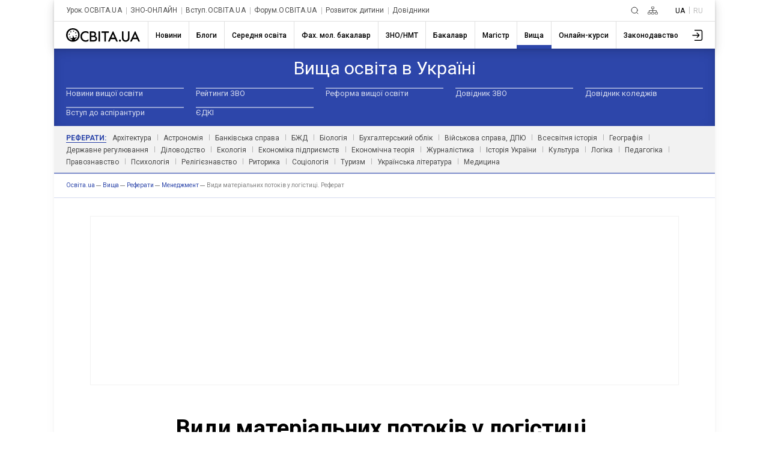

--- FILE ---
content_type: text/html; charset=utf-8
request_url: https://osvita.ua/vnz/reports/management/14549/
body_size: 18264
content:
<!DOCTYPE html>
<html lang="uk">
<head>
    <meta charset="utf-8"> 
    <meta name="viewport" content="width=device-width, initial-scale=1,maximum-scale=1,user-scalable=0, shrink-to-fit=no">
    <meta http-equiv="pragma" content="no-cache">
    <meta http-equiv="Cache-Control" content="no-cache">
    <meta http-equiv="Cache-Control" content="private">
	<meta name="last-modified" content="Thu, 18 Dec 2025 17:50:59 +0200" />
    <title>Види матеріальних потоків у логістиці. Реферат – Освіта.UA</title>
	<!-- 1.24301 -->
	
	<meta name="referrer" content="unsafe-url" />
	<!-- <meta name="referrer" content="origin-when-cross-origin" /> -->
<meta name="title" content="Види матеріальних потоків у логістиці. Реферат – Освіта.UA" />

<link rel="alternate" hreflang="uk" href="https://osvita.ua/vnz/reports/management/14549/" />
<link rel="alternate" hreflang="ru" href="https://ru.osvita.ua/vnz/reports/management/14549/" />
<meta name="description" content="Матеріальні потоки визначені як вантажі, що розглядаються в процесі додавання до них різних логістичних операцій. Значна різноманітність вантажів і логістичних операцій ускладнює вивчення і управління матеріальними потоками. Вирішуючи конкретну задачу, необхідно чітко визначити, які саме потоки досліджуються" />
<meta name="keywords" content="Види, матеріальних потоків, логістиці, Реферат" />
<meta property="og:url" content="https://osvita.ua/vnz/reports/management/14549/" />
<meta property="og:type" content="article" />
<meta property="og:title" content="Види матеріальних потоків у логістиці. Реферат" />
<meta property="og:description" content="Матеріальні потоки визначені як вантажі, що розглядаються в процесі додавання до них різних логістичних операцій. Значна різноманітність вантажів і логістичних операцій ускладнює вивчення і управління матеріальними потоками. Вирішуючи конкретну задачу, необхідно чітко визначити, які саме потоки досліджуються" />
<meta property="og:site_name" content="Освіта.UA" />
<meta property="og:locale" content="uk_UA" />
<meta property="fb:app_id" content="178406328912732" />
<meta property="og:image" content="https://osvita.ua/doc/i/Osvita_158x158.png" />
<meta property="og:image:width" content="158" />
<meta property="og:image:height" content="158" />
	<link rel="alternate" hreflang="ru" href="https://ru.osvita.ua/vnz/reports/management/14549/" />
	<link rel="alternate" hreflang="uk" href="https://osvita.ua/vnz/reports/management/14549/" />
	<link rel="alternate" type="application/rss+xml" title="RSS" href="https://osvita.ua/rss/news/" />
	<link rel="shortcut icon" type="image/x-icon" href="https://osvita.ua/doc/i/favicons/favicon.ico" />
	<link rel="apple-touch-icon" sizes="114x114" href="/doc/i/favicons/icon_114x114.png" />
	<link rel="apple-touch-icon" sizes="120x120" href="/doc/i/favicons/icon_120x120.png" />
	<link rel="apple-touch-icon" sizes="144x144" href="/doc/i/favicons/icon_144x144.png" />
	<link rel="apple-touch-icon" sizes="152x152" href="/doc/i/favicons/icon_152x152.png" />
	<link rel="apple-touch-icon" sizes="180x180" href="/doc/i/favicons/icon_180x180.png" />
	<link rel="apple-touch-icon" sizes="192x192" href="/doc/i/favicons/icon_192x192.png" />
	<link rel="apple-touch-icon" sizes="256x256" href="/doc/i/favicons/icon_256x256.png" />
	<link rel="icon" type="image/png" sizes="64x64" href="/doc/i/favicons/icon_64x64.png"/>
	<link rel="icon" type="image/png" sizes="96x96" href="/doc/i/favicons/icon_96x96.png"/>
	<link rel="icon" type="image/png" sizes="16x16" href="/doc/i/favicons/icon_16x16.png" />
	<link rel="icon" type="image/png" sizes="32x32" href="/doc/i/favicons/icon_32x32.png" />
	<link rel="manifest" href="/doc/i/favicons/manifest.json" />
	<meta name="msapplication-config" content="/doc/i/favicons/browserconfig.xml" />

    <link rel="preconnect" href="https://fonts.googleapis.com">
    <link rel="preconnect" href="https://fonts.gstatic.com" crossorigin>
    <link href="https://fonts.googleapis.com/css2?family=Montserrat:ital,wght@0,400;0,600;0,700;1,400;1,600&amp;family=Roboto:wght@400;500;700&amp;display=swap" rel="stylesheet">

    <link rel="stylesheet" href="https://osvita.ua/doc/css/reset.css">
    <link rel="stylesheet" href="https://osvita.ua/doc/js/libs/slider-menu.css">
    <link rel="stylesheet" href="https://osvita.ua/doc/js/libs/modal.css">

    <script src="https://osvita.ua/doc/js/libs/modal.js" type="module"></script>
    <script src="https://osvita.ua/doc/js/libs/template.js"></script>
    <script src="https://osvita.ua/doc/js/libs/slider-menu.js"></script>
    <script src="https://osvita.ua/doc/js/libs/main-menu.js"></script>
    <script src="https://osvita.ua/doc/js/libs/banners-groups.js"></script>
    <script src="https://osvita.ua/doc/js/libs/text-review.js?v=10112023"></script>
    <script src="https://osvita.ua/doc/js/sticky-sidebar.js"></script>

    <link rel="stylesheet" href="https://osvita.ua/doc/css/index.css?v=10112023">
    <script async="" src="https://pagead2.googlesyndication.com/pagead/js/adsbygoogle.js?client=ca-pub-7936802855264727" crossorigin="anonymous"></script>
	

<!-- START Admixer to header-->
<script src="https://cdn.admixer.net/scripts3/loader2.js" async
        data-inv="//inv-nets.admixer.net/"
        data-r="single"
        data-sender="admixer"
        data-bundle="desktop"></script>
<script type='text/javascript'>
(window.globalAmlAds = window.globalAmlAds || []).push(function() {
// id = 321 - Admixer 300x250 + AdSense
globalAml.defineSlot({
z: 'e2d665ac-cb5a-4802-855e-87ec258432a5', 
ph: 'admixer_e2d665accb5a4802855e87ec258432a5_zone_9572_sect_226_site_226', 
i: 'inv-nets', s:'e17bca10-7f29-4f06-a73e-461b0c7f614a', 
sender: 'admixer'
});

// id = 317 - AdSense нижний HTML баннер + Admixer mobile 300x600
globalAml.defineSlot({
z: 'cefdb8ff-cb52-479b-b3d6-c2252d7f1e49', 
ph: 'admixer_cefdb8ffcb52479bb3d6c2252d7f1e49_zone_119721_sect_226_site_226', 
i: 'inv-nets', s:'e17bca10-7f29-4f06-a73e-461b0c7f614a', 
sender: 'admixer'
});


// id = 123 - Admixer брендирование десктоп
 globalAml.defineSlot({
       z: '8a539a08-2913-4fd9-807e-076bdffb13e4', 
       ph: 'admixer_8a539a0829134fd9807e076bdffb13e4_zone_3405_sect_226_site_226', 
       i: 'inv-nets', s:'e17bca10-7f29-4f06-a73e-461b0c7f614a', 
       sender: 'admixer',
       renderedCallback:function(slot){doBranding(slot.pageBranding)}
});


// id = 322 - Admixer брендирование mobile
globalAml.defineSlot({
z: 'f882281e-67d5-49f3-bae0-99a52974f002', 
ph: 'admixer_f882281e67d549f3bae099a52974f002_zone_118557_sect_226_site_226', 
i: 'inv-nets', s:'e17bca10-7f29-4f06-a73e-461b0c7f614a', 
sender: 'admixer'
});

// id = 178 - Admixer CatFish десктоп
globalAml.defineSlot({
z: '7b98aa89-284f-4b35-a32a-f6f334259573', 
ph: 'admixer_7b98aa89284f4b35a32af6f334259573_zone_5891_sect_226_site_226', 
i: 'inv-nets', s:'e17bca10-7f29-4f06-a73e-461b0c7f614a', 
sender: 'admixer'
});


// id = 323 - Admixer CatFish mobile
globalAml.defineSlot({
z: '5fce274d-5435-45a5-b87f-69de1b4043c8', 
ph: 'admixer_5fce274d543545a5b87f69de1b4043c8_zone_5888_sect_226_site_226', 
i: 'inv-nets', s:'e17bca10-7f29-4f06-a73e-461b0c7f614a', 
sender: 'admixer'
});globalAml.singleRequest("admixer");});
</script>
<!-- END Admixer to header-->

</head>
<body>

<!-- Google Tag Manager -->
<script>(function(w,d,s,l,i){w[l]=w[l]||[];w[l].push({'gtm.start':
new Date().getTime(),event:'gtm.js'});var f=d.getElementsByTagName(s)[0],
j=d.createElement(s),dl=l!='dataLayer'?'&l='+l:'';j.async=true;j.src=
'https://www.googletagmanager.com/gtm.js?id='+i+dl;f.parentNode.insertBefore(j,f);
})(window,document,'script','dataLayer','GTM-WNSD3QR');</script>

<!-- End Google Tag Manager -->
<!-- Google Tag Manager (noscript) -->
<noscript><iframe src="https://www.googletagmanager.com/ns.html?id=GTM-WNSD3QR" height="0" width="0" style="display:none;visibility:hidden"></iframe></noscript>
<!-- End Google Tag Manager (noscript) -->
<div id="fb-root"></div>
<script async defer crossorigin="anonymous" src="https://connect.facebook.net/uk_UA/sdk.js#xfbml=1&version=v5.0&appId=178406328912732"></script>
<!--noindex-->
<!-- branding_banner - функция doBranding()  -->
<script type="text/javascript">
// doBranding() для баннера
function doBranding(br) {
    if (br) {
        document.body.style.backgroundPosition = '50% 0%';
        document.body.style.backgroundRepeat = 'no-repeat';
        if (br.iu){ document.body.style.backgroundImage = 'url(' + br.iu + ')'; } // br.iu - ссылка на картинку
        if (br.bg_color){ document.body.style.backgroundColor = br.bg_color; } // Цвет фона
        if (br.top_margin){ document.body.style.paddingTop = br.top_margin; } // Расстояние сверху до контента сайта
        if (br.top_position){ document.body.style.backgroundAttachment = br.top_position; }
        if (br.cu) {
            document.body.style.cursor = "pointer";
            document.body.setAttribute("onclick", "onlyBodyClick(event||window.event)");
            window.onlyBodyClick = function (e) {
                var t = e.target || e.srcElement;
                if (t == document.body) {
                    window.open(br.cu, '_blank');
                }
            }
            document.addEventListener('touchstart', function (event) {
                var touch = event.touches[0];
                var t = event.target || event.srcElement;
                if (t == document.body) {
                    window.open(br.cu, '_blank');
                }
            }, false);
        }
        document.body.backgroundColor = 'white';
    }
}
</script>
<div id='admixer_8a539a0829134fd9807e076bdffb13e4_zone_3405_sect_226_site_226'></div>
<script type="text/javascript">
(window.globalAmlAds = window.globalAmlAds || []).push(function() {
globalAml.display('admixer_8a539a0829134fd9807e076bdffb13e4_zone_3405_sect_226_site_226');
});
</script>   

<!-- branding_banner -->
<!--/noindex-->

<!--noindex-->
<!-- branding_mob -->
<div id='admixer_f882281e67d549f3bae099a52974f002_zone_118557_sect_226_site_226' data-sender='admixer'></div>
<script type='text/javascript'>
(window.globalAmlAds = window.globalAmlAds || []).push(function() {
globalAml.display('admixer_f882281e67d549f3bae099a52974f002_zone_118557_sect_226_site_226');
});
</script>
<!-- branding_mob -->
<!--/noindex-->
    <div class="main-body vnz reports management " id="body">
        <div class="top-add"> </div>
        <header class="header bx-shadow">
            <div class="header__row header__row-top">
                <div class="header__top-menu">
                    <div class="top-menu">
                        <div class="top-menu__folder"></div>
                        <div class="top-menu__mouse-leave-catcher">
							<button class="top-menu__show-dropdown-btn dots" type="button" title="Всі проєкти"><span></span></button>
                            <div class="top-menu__dropdown">
                                <div class="top-menu__title">Проєкти</div>
                                <ul class="top-menu__lists">
                                    <li class="top-menu__item"> <a class="top-menu__link" href="https://urok.osvita.ua/">Урок.ОСВІТА.UA</a></li>
                                    <li class="top-menu__item"> <a class="top-menu__link" href="https://zno.osvita.ua/">ЗНО-ОНЛАЙН</a></li>
                                    <li class="top-menu__item"> <a class="top-menu__link" href="https://vstup.osvita.ua/">Вступ.ОСВІТА.UA</a></li>
                                    <li class="top-menu__item"> <a class="top-menu__link" href="https://forum.osvita.ua/">Форум.ОСВІТА.UA</a></li>
                                    <li class="top-menu__item"> <a class="top-menu__link" href="https://childdevelop.com.ua/">Розвиток дитини</a></li>
                                    <li class="top-menu__item"> <a class="top-menu__link" href="https://osvita.ua/guides/">Довідники</a></li>
                                </ul>
                            </div>
                        </div>
                    </div>
                </div>
                <div class="header__top-blocks">
                    <div class="header__search">
						<a class="header__search-link" href="/google_search.html" title="Пошук">
						<svg class="header__search-icon" width="13" height="13" viewBox="0 0 13 13" fill="none" xmlns="http://www.w3.org/2000/svg">
							<path d="M9.5 9.5L12 12M11 6C11 8.76142 8.76142 11 6 11C3.23858 11 1 8.76142 1 6C1 3.23858 3.23858 1 6 1C8.76142 1 11 3.23858 11 6Z" stroke-linecap="round"> </path>
						</svg></a>
					</div>
                    <div class="header__sitemap">
						<a class="header__search-link" href="/sitemap.html" title="Карта сайту">
						<svg class="header__sitemap-icon" viewBox="0 0 17 13" fill="none" xmlns="http://www.w3.org/2000/svg">
							<rect class="stm1" x="6.4" y="0.4" width="4.2" height="3.2" rx="0.6" stroke-width="0.8"></rect>
							<rect class="stm2" x="6.4" y="9.4" width="4.2" height="3.2" rx="0.6" stroke-width="0.8"></rect>
							<rect class="stm3" x="12.4" y="9.4" width="4.2" height="3.2" rx="0.6" stroke-width="0.8"></rect>
							<path class="stm4" d="M2.5 9V6.5H8.5M14.5 9V6.5H8.5M8.5 6.5V9M8.5 6.5V4" stroke-width="0.8" stroke-linejoin="round"></path>
							<rect class="stm5" x="0.4" y="9.4" width="4.2" height="3.2" rx="0.6" stroke-width="0.8"></rect>
						</svg></a>
					</div>
                    <div class="header__language languages">
                        <ul class="languages__list">
                            <li class="languages__item"> <span class="languages__languge languages__name-active">UA </span></li>
                            <li class="languages__item"> <a class="languages__languge languages__link" href="https://ru.osvita.ua/vnz/reports/management/14549/" title="По русски">RU</a></li>
                        </ul>
                    </div>
                </div>
            </div>


<!-- news - menu_burger - 70154 -->
            <div class="header__row header__row-bottom">
				<a class="header__logo-link" href="/">
					<svg class="header__logo-img" width="123" height="23" viewBox="0 0 123 23" fill="none" xmlns="http://www.w3.org/2000/svg">
						<use xlink:href="/doc/i/icons/logo.svg#svgLogo"></use>
                    </svg>
				</a>
                <div class="burger-menu"> <button class="burger-menu__control"><span></span></button>
                    <div class="burger-menu__content">
                        <nav class="main-nav">
                            <ul class="main-nav__list">
	<li class="main-nav__item ">
		<a class="main-nav__link main-nav__link_news" href="/news/"><span class="main-nav__name">Новини</span></a>
		<div class="main-nav__border"></div>
	</li>
	<li class="main-nav__item ">
		<a class="main-nav__link main-nav__link_blogs" href="/blogs/"><span class="main-nav__name">Блоги</span></a>
		<div class="main-nav__border"></div>
	</li>
	<li class="main-nav__item ">
		<a class="main-nav__link main-nav__link_school" href="/school/"><span class="main-nav__name">Середня освіта</span></a>
		<div class="main-nav__border"></div>
	</li>
	<li class="main-nav__item ">
		<a class="main-nav__link main-nav__link_mlbachelor" href="/mlbachelor/"><span class="main-nav__name">Фах. мол. бакалавр</span></a>
		<div class="main-nav__border"></div>
	</li>
	<li class="main-nav__item ">
		<a class="main-nav__link main-nav__link_test" href="/test/"><span class="main-nav__name">ЗНО/НМТ</span></a>
		<div class="main-nav__border"></div>
	</li>
	<li class="main-nav__item ">
		<a class="main-nav__link main-nav__link_consultations" href="/consultations/"><span class="main-nav__name">Бакалавр</span></a>
		<div class="main-nav__border"></div>
	</li>
	<li class="main-nav__item ">
		<a class="main-nav__link main-nav__link_master" href="/master/"><span class="main-nav__name">Магістр</span></a>
		<div class="main-nav__border"></div>
	</li>
	<li class="main-nav__item main-nav__item_active">
		<a class="main-nav__link main-nav__link_vnz" href="/vnz/"><span class="main-nav__name">Вища</span></a>
		<div class="main-nav__border"></div>
	</li>
	<li class="main-nav__item ">
		<a class="main-nav__link main-nav__link_distance" href="/distance/"><span class="main-nav__name">Онлайн-курси</span></a>
		<div class="main-nav__border"></div>
	</li>
	<li class="main-nav__item ">
		<a class="main-nav__link main-nav__link_legislation" href="/legislation/"><span class="main-nav__name">Законодавство</span></a>
		<div class="main-nav__border"></div>
	</li>
                            </ul>
                        </nav>
						<button class="main-nav__next">
							<svg class="feather feather-chevron-right main-nav__next-icon-chevron" xmlns="http://www.w3.org/2000/svg" viewBox="0 0 24 24" fill="none" stroke="currentColor" stroke-width="2" stroke-linecap="round" stroke-linejoin="round">
								<polyline points="9 18 15 12 9 6"></polyline>
							</svg>
						</button>
                    </div>
                </div>
                <div class="header__user-menu">
                    <div class="user-menu">
                        <div class="user-menu__folder"></div>
                        <div class="user-menu__mouse-event-catcher">
							<button class="user-menu__show-user-menu-btn" type="button">
								<svg class="user-menu__avatar-placeholder" viewBox=" 0 0 26 26" xmlns="http://www.w3.org/2000/svg" xmlns:xlink="http://www.w3.org/1999/xlink">
                                    <g>
                                        <path d="M15.4,16.4c-0.3,0.3-0.3,0.8,0,1.1c0.1,0.1,0.3,0.2,0.5,0.2c0.2,0,0.4-0.1,0.5-0.2l3.6-3.7c0.1-0.1,0.1-0.1,0.1-0.2c0,0,0,0,0,0c0,0,0,0,0,0c0,0,0,0,0,0c0,0,0,0,0-0.1c0-0.1,0.1-0.2,0.1-0.3c0,0,0,0,0,0c0,0,0,0,0,0v0c0,0,0,0,0,0c0,0,0,0,0,0c0,0,0,0,0,0s0,0,0,0s0,0,0,0c0,0,0,0,0,0v0c0,0,0,0,0,0s0,0,0,0v0c0,0,0,0,0,0c0,0,0,0,0,0s0,0,0,0s0,0,0,0c0,0,0,0,0,0c0,0,0,0,0,0v0c0,0,0,0,0,0c0,0,0,0,0,0c0-0.1,0-0.2-0.1-0.3c0,0,0,0,0-0.1c0,0,0,0,0,0c0,0,0,0,0,0c0,0,0,0,0,0c0-0.1-0.1-0.1-0.1-0.2l-3.6-3.7c-0.3-0.3-0.8-0.3-1.1,0s-0.3,0.8,0,1.1l2.4,2.4H8.4c-0.4,0-0.8,0.3-0.8,0.8s0.3,0.8,0.8,0.8h9.4L15.4,16.4z"></path>
                                        <path d="M22,3.8l-9.9,0c-0.4,0-0.8,0.3-0.8,0.8c0,0.4,0.3,0.8,0.8,0.8l9.9,0c1,0,1.7,0.8,1.7,1.7v12.4c0,0.5-0.2,0.9-0.5,1.2c-0.3,0.3-0.8,0.5-1.2,0.5H12c-0.4,0-0.8,0.3-0.8,0.8s0.3,0.8,0.8,0.8h10c0.9,0,1.7-0.3,2.3-0.9c0.6-0.6,0.9-1.4,0.9-2.3V7C25.3,5.2,23.8,3.8,22,3.8z"></path>
                                    </g>
                                </svg>
								<svg class="user-menu__show-profiles" xmlns="http://www.w3.org/2000/svg" xmlns:xlink="http://www.w3.org/1999/xlink" viewBox="0 0 33 33">
                                    <circle class="st0" cx="16.5" cy="16.5" r="15.5"></circle>
                                    <path class="st1" d="M5.2,27.1c1.4-4.7,6.2-8.3,12.1-8.3c5.3,0,9.8,2.9,11.6,7c0.2-0.3,0.5-0.6,0.7-0.9c-2.1-4.2-6.8-7.1-12.2-7.1c-6,0-11.1,3.5-12.8,8.4C4.7,26.5,4.9,26.8,5.2,27.1z"></path>
                                    <circle class="st2" cx="17.1" cy="12.2" r="5.6"></circle>
                                </svg>
								<img class="user-menu__show-profiles images-user" src="/doc/i/icons/avatar_default.svg">
							</button>
                            <div class="user-menu__dropdown"><a class="user-menu__profile-link" href="/users/?do=profile">Перейти до профілю</a>
							<a class="user-menu__logout" href="/users/?do=logout">Вихід</a></div>
                        </div>
                    </div>
                </div>
            </div>

<!-- menu_burger 0.00089 c. -->



        </header>


<!-- news - menu - 70155 -->
	<nav class="first-level-menu">
	  <div class="first-level-menu__mouse-leave-catcher">
		<div class="first-level-menu__wrapper">
			<div class="first-level-menu__category-name"><span class="first-level-menu__title">Вища освіта в Україні</span></div>
			<div class="first-level-menu__chevron">
			  <button class="first-level-menu__button">
				<svg class="icon-chevron-down" xmlns="http://www.w3.org/2000/svg" viewBox="0 0 24 24" fill="none" stroke="currentColor" stroke-width="2" stroke-linecap="round" stroke-linejoin="round">
				  <polyline class="first-level-menu__polyline" points="9 18 15 12 9 6"></polyline>
				</svg>
			  </button>
			</div>
		</div>
		<div class="first-level-menu__scroll">
		  <div class="first-level-menu__list">
					<div class="first-level-menu__item">
				<a class="first-level-menu__link" href="/vnz/news/">Новини вищої освіти</a>
			</div>
							<div class="first-level-menu__item">
				<a class="first-level-menu__link" href="/vnz/rating/">Рейтинги ЗВО</a>
			</div>
							<div class="first-level-menu__item">
				<a class="first-level-menu__link" href="/vnz/reform/">Реформа вищої освіти</a>
			</div>
							<div class="first-level-menu__item">
				<a class="first-level-menu__link" href="/vnz/guide/">Довідник ЗВО</a>
			</div>
							<div class="first-level-menu__item">
				<a class="first-level-menu__link" href="/vnz/college/">Довідник коледжів</a>
			</div>
							<div class="first-level-menu__item">
				<a class="first-level-menu__link" href="/vnz/vstup-do-aspirantury/">Вступ до аспірантури</a>
			</div>
							<div class="first-level-menu__item">
				<a class="first-level-menu__link" href="/vnz/edki/">ЄДКІ</a>
			</div>
				  </div>
		</div>
	  </div>
	</nav>
	<nav class="second-level-menu">
		<div class="second-level-menu__mouse-event-catcher">
			<div class="second-level-menu__chapter-name subcategory-active"><span class="second-level-menu__title-subcategory">Реферати:</span></div>
					<div class="second-level-menu__chapter-name"><a class="second-level-menu__link" href="/vnz/reports/arhitektura/">Архітектура</a></div>
							<div class="second-level-menu__chapter-name"><a class="second-level-menu__link" href="/vnz/reports/astronom/">Астрономія</a></div>
							<div class="second-level-menu__chapter-name"><a class="second-level-menu__link" href="/vnz/reports/bank/">Банківська справа</a></div>
							<div class="second-level-menu__chapter-name"><a class="second-level-menu__link" href="/vnz/reports/bjd/">БЖД</a></div>
							<div class="second-level-menu__chapter-name"><a class="second-level-menu__link" href="/vnz/reports/biolog/">Біологія</a></div>
							<div class="second-level-menu__chapter-name"><a class="second-level-menu__link" href="/vnz/reports/accountant/">Бухгалтерський облік</a></div>
							<div class="second-level-menu__chapter-name"><a class="second-level-menu__link" href="/vnz/reports/dpju/">Військова справа, ДПЮ</a></div>
							<div class="second-level-menu__chapter-name"><a class="second-level-menu__link" href="/vnz/reports/world_history/">Всесвітня історія</a></div>
							<div class="second-level-menu__chapter-name"><a class="second-level-menu__link" href="/vnz/reports/geograf/">Географія</a></div>
							<div class="second-level-menu__chapter-name"><a class="second-level-menu__link" href="/vnz/reports/gov_reg/">Державне регулювання</a></div>
							<div class="second-level-menu__chapter-name"><a class="second-level-menu__link" href="/vnz/reports/dilovodstvo/">Діловодство</a></div>
							<div class="second-level-menu__chapter-name"><a class="second-level-menu__link" href="/vnz/reports/ecology/">Екологія</a></div>
							<div class="second-level-menu__chapter-name"><a class="second-level-menu__link" href="/vnz/reports/econom_pidpr/">Економіка підприємств</a></div>
							<div class="second-level-menu__chapter-name"><a class="second-level-menu__link" href="/vnz/reports/econom_theory/">Економічна теорія</a></div>
							<div class="second-level-menu__chapter-name"><a class="second-level-menu__link" href="/vnz/reports/journalism/">Журналістика</a></div>
							<div class="second-level-menu__chapter-name"><a class="second-level-menu__link" href="/vnz/reports/history/">Історія України</a></div>
							<div class="second-level-menu__chapter-name"><a class="second-level-menu__link" href="/vnz/reports/culture/">Культура</a></div>
							<div class="second-level-menu__chapter-name"><a class="second-level-menu__link" href="/vnz/reports/logika/">Логіка</a></div>
							<div class="second-level-menu__chapter-name"><a class="second-level-menu__link" href="/vnz/reports/pedagog/">Педагогіка</a></div>
							<div class="second-level-menu__chapter-name"><a class="second-level-menu__link" href="/vnz/reports/law/">Правознавство</a></div>
							<div class="second-level-menu__chapter-name"><a class="second-level-menu__link" href="/vnz/reports/psychology/">Психологія</a></div>
							<div class="second-level-menu__chapter-name"><a class="second-level-menu__link" href="/vnz/reports/relig/">Релігієзнавство</a></div>
							<div class="second-level-menu__chapter-name"><a class="second-level-menu__link" href="/vnz/reports/rhetoric/">Риторика</a></div>
							<div class="second-level-menu__chapter-name"><a class="second-level-menu__link" href="/vnz/reports/sociology/">Соціологія</a></div>
							<div class="second-level-menu__chapter-name"><a class="second-level-menu__link" href="/vnz/reports/tourism/">Туризм</a></div>
							<div class="second-level-menu__chapter-name"><a class="second-level-menu__link" href="/vnz/reports/ukr_lit/">Українська література</a></div>
							<div class="second-level-menu__chapter-name"><a class="second-level-menu__link" href="/vnz/reports/medicine/">Медицина</a></div>
				  <button class="second-level-menu__button">
			<svg class="icon-chevron-down" xmlns="http://www.w3.org/2000/svg" viewBox="0 0 24 24" fill="none" stroke="currentColor" stroke-width="2" stroke-linecap="round" stroke-linejoin="round">
			  <polyline class="second-level-menu__polyline" points="9 18 15 12 9 6"></polyline>
			</svg>
		  </button>
		</div>
	</nav>
	  <div class="breadcrumbs">
		<ul class="breadcrumbs__list" itemscope="" itemtype="http://schema.org/BreadcrumbList">
		  <li class="breadcrumbs__item breadcrumbs__item-home" itemprop="itemListElement" itemscope="" itemtype="http://schema.org/ListItem">
			<a class="breadcrumbs__link" itemprop="item" href="https://osvita.ua/">
			<span itemprop="name">Oсвіта.ua</span>
			<meta itemprop="position" content="1"></a>
		  </li>
		  <li class="breadcrumbs__item breadcrumbs__item-home" itemprop="itemListElement" itemscope="" itemtype="http://schema.org/ListItem">
			<a class="breadcrumbs__link" itemprop="item" href="https://osvita.ua/vnz/">
			<span itemprop="name">Вища</span>
			<meta itemprop="position" content="2" /></a>
		  </li>
		  <li class="breadcrumbs__item breadcrumbs__item-home" itemprop="itemListElement" itemscope="" itemtype="http://schema.org/ListItem">
			<a class="breadcrumbs__link" itemprop="item" href="https://osvita.ua/vnz/reports/">
			<span itemprop="name">Реферати</span>
			<meta itemprop="position" content="3" /></a>
		  </li>
		  <li class="breadcrumbs__item breadcrumbs__item-home" itemprop="itemListElement" itemscope="" itemtype="http://schema.org/ListItem">
			<a class="breadcrumbs__link" itemprop="item" href="https://osvita.ua/vnz/reports/management/">
			<span itemprop="name">Менеджмент</span>
			<meta itemprop="position" content="4" /></a>
		  </li>
		  <li class="breadcrumbs__item" itemprop="itemListElement" itemscope="" itemtype="http://schema.org/ListItem">
			<link itemprop="item" href="https://osvita.ua/vnz/reports/management/14549/" />
			<span itemprop="name">Види матеріальних потоків у логістиці. Реферат</span><!-- article -->
			<meta itemprop="position" content="5" />
		  </li>
		</ul>
	  </div>

<!-- menu 1.21799 c. -->



    <main class="content" >
	<div class="container" >

<!-- center -->

<!-- banners - banner_html - 70156 -->
<!-- id=316 top-->
<!--noindex-->
<div class="blosk-advertising-google">
	<div class="adaptiv-big">

<script async src="https://pagead2.googlesyndication.com/pagead/js/adsbygoogle.js?client=ca-pub-7936802855264727" crossorigin="anonymous"></script>
<!-- AdSense над списками -->
<ins class="adsbygoogle"
     style="display:block"
     data-ad-client="ca-pub-7936802855264727"
     data-ad-slot="6884771924"
     data-ad-format="auto"
     data-full-width-responsive="true"></ins>
<script>
     (adsbygoogle = window.adsbygoogle || []).push({});
</script>

	</div>

	<div class="admixer_300-250">
<!-- AdSense моб. 300x250 -->
              <script async src="https://pagead2.googlesyndication.com/pagead/js/adsbygoogle.js?client=ca-pub-7936802855264727" crossorigin="anonymous"></script>
              <ins class="adsbygoogle" style="display:inline-block;width:300px;height:250px" data-ad-client="ca-pub-7936802855264727" data-ad-slot="2583475669" data-ad-format="auto" data-full-width-responsive="true"></ins>
              <script>(adsbygoogle = window.adsbygoogle || []).push({});</script>
	</div>

</div>

<!--/noindex-->

<!-- banner_html 0.00192 c. -->



<!-- content -->

<!-- news - show_referat - 70157 -->

          <div class="article"><!--show_referat-->
<!-- google_ad_section_start -->
<time datetime="2011-01-20"></time>
            <div class="article__title"> 
              <h1 class="article__title-name">Види матеріальних потоків у логістиці. Реферат</h1>
              <h3 class="article__lead">Матеріальні потоки визначені як вантажі, що розглядаються в процесі додавання до них різних логістичних операцій. Значна різноманітність вантажів і логістичних операцій ускладнює вивчення і управління матеріальними потоками. Вирішуючи конкретну задачу, необхідно чітко визначити, які саме потоки досліджуються</h3>
            </div>
            <div class="article__content"> 
              <div class="baner-content__two-small">
                <div class="two-small__item">
                  <script async src="https://pagead2.googlesyndication.com/pagead/js/adsbygoogle.js?client=ca-pub-7936802855264727" crossorigin="anonymous"></script><ins class="adsbygoogle" style="display:inline-block;width:336px;height:280px" data-ad-client="ca-pub-7936802855264727" data-ad-slot="6239356435"></ins>
                  <script>(adsbygoogle = window.adsbygoogle || []).push({});  </script>
                </div>
                <div class="two-small__item">
                  <script async src="https://pagead2.googlesyndication.com/pagead/js/adsbygoogle.js?client=ca-pub-7936802855264727" crossorigin="anonymous"></script><ins class="adsbygoogle" style="display:inline-block;width:336px;height:280px" data-ad-client="ca-pub-7936802855264727" data-ad-slot="6239356435"></ins>
                  <script>(adsbygoogle = window.adsbygoogle || []).push({});</script>
                </div>
                <div class="two-small__item-big"> 
                  <script async src="https://pagead2.googlesyndication.com/pagead/js/adsbygoogle.js?client=ca-pub-7936802855264727" crossorigin="anonymous"></script><ins class="adsbygoogle" style="display:block" data-ad-client="ca-pub-7936802855264727" data-ad-slot="2583475669" data-ad-format="auto" data-full-width-responsive="true"></ins>
                  <script>(adsbygoogle = window.adsbygoogle || []).push({});</script>
                </div>
                <div class="two-small__item-small">
                  <div id="admixer_e2d665accb5a4802855e87ec258432a5_zone_9572_sect_226_site_226"></div>
                  <script type="text/javascript" src="https://prebid-inv-eu.admixer.net/prebid-loader2.aspx?adguid=7a3b2302-79b1-460e-8f39-365f488e008d"></script>
                </div>
              </div>
			  
<p>Найважливіші ознаки класифікації матеріальних потоків.</p> <p>По відношенню до логістичної системи:</p> <ul> <li>а) зовнішній - це потік, який протікає в зовнішньому щодо даної логістичної системи середовищі. Цю категорію складають не будь-які вантажі, що пересуваються поза підприємством, а лише ті, до організації яких підприємство причетне;</li> <li>б) внутрішній - це потік, що протікає у внутрішньому середовищі відносно даної логістичної системи.</li> </ul> <p>За призначенням:</p> <ul> <li>а) вхідний - це зовнішній потік, який надходить у логістичну систему із зовнішнього середовища. В нашому прикладі він визначається сумою величин матеріальних потоків на операціях розвантаження;</li> <li>б) вихідний - це потік, який виходить з логістичної системи і надходить у зовнішнє для неї середовище. Для підприємства оптової торгівлі його можна визначити, поєднавши матеріальні потоки, які мають місце при виконанні операцій навантаження різних видів транспортних засобів.</li> </ul> <p>За умови збереження на підприємстві запасів на одному рівні вхідний матеріальний потік буде дорівнювати вихідному.</p> <p>Вхідні або вихідні матеріальні потоки є формою реалізації циклічних зв&rsquo;язків, тобто зв&rsquo;язків, у яких вихід з однієї мікрологістичної системи одночасно є входом в іншу і навпаки. Такі циклічні зв&rsquo;язки мають найважливіше значення у процесі адаптації системи до динаміки зовнішнього середовища.</p> <p>За ритмічністю:</p> <ul> <li>а) неперервні - на конвеєрних або автоматизованих лініях у процесі виробництва, транспортування матеріальних ресурсів трубопроводом і т.д.</li> <li>б) дискретні - організація забезпечення потреб у формі складських і транзитних постачань, подача на робочі місця матеріальних ресурсів за умови дрібносерійного і середньо серійного виробництва, регулярне відвантаження готової продукції постійним контрагентам і т.д.</li> <li>в) бліц &ndash; потоки - це разові постачання, подача на робочі місця рідковживаних предметів і засобів праці.</li> </ul> <p>Залежно від предмета вивчення:</p> <ul> <li>а) продуктові - об&rsquo;єктом вивчення (аналізу, планування) яких є переміщення конкретних продуктів і засобів праці.</li> <li>б) операційні - потоки матеріальних ресурсів щодо конкретних логістичних операцій.</li> <li>в) ділянкові - сукупні потоки, які розглядаються на окремій ділянці логістичної системи. Основою для їх розрахунку є операційні логістичні потоки.</li> <li>г) системні потоки - матеріальні потоки, які циркулюють в цілому у логістичній системі, їх параметри визначаються як сума ділянкових матеріальних потоків.</li> </ul> <p>За натурально-речовинним складом:</p> <ul> <li>а) одно асортиментні;</li> <li>б) багато асортиментні.</li> </ul> 

<div class="ads_in_article_full">
<!--noindex-->
<script async src="https://pagead2.googlesyndication.com/pagead/js/adsbygoogle.js?client=ca-pub-7936802855264727"
     crossorigin="anonymous"></script>
<!-- AdSense рефераты в текст -->
<ins class="adsbygoogle"
     style="display:block"
     data-ad-client="ca-pub-7936802855264727"
     data-ad-slot="1272255111"
     data-ad-format="auto"
     data-full-width-responsive="true"></ins>
<script>
     (adsbygoogle = window.adsbygoogle || []).push({});
</script>
<!--/noindex-->
</div>

<p>
Таке розділення необхідне тому що асортиментний склад потоку суттєво відображається на роботі з ним. Наприклад, логістичний процес на оптовому продовольчому ринку, який торгує рибою, м&rsquo;ясом, овочами, фруктами і бакалією, буде суттєво відрізнятися від логістичного процесу на ринку, який працює з одним найменуванням вантажу.</p> <p>За кількісною ознакою:</p> <ul> <li>а) масові &ndash; потоки, що виникають в процесі транспортування не одним транспортним засобом, а їх групою;</li> <li>б) крупні &ndash; декілька залізничних вагонів, автомашин;</li> <li>в) середні &ndash; займають проміжок між крупними і мілкими. До них відносяться потоки, які утворюють вантажі, що поступають окремими вагонами або автомобілями;</li> <li>г) мілкі &ndash; утворюють кількість вантажів, які не дозволяють повністю використати вантажопідйомність транспортного засобу і потребують при перевезенні сумісництва з іншими, попутними вантажами.</li> </ul> <p>За питомою вагою:</p> <ul> <li>а) тяжкі &ndash; потоки, що забезпечують повне використання вантажопідйомності транспортних засобів, потребують меншого складського об&rsquo;єму. Тяжкі потоки утворюють вантажі, у яких маса одного місця перевищує 1 тону (при перевезеннях водним транспортом) і 0,5 тон (при перевезеннях залізничним транспортом, наприклад, транспортування металу);</li> <li>б) легкі &ndash; представлені вантажами, які не дозволяють повністю використовувати вантажопідйомність транспорту. Одна тонна вантажу легкого потоку займає обсяг більше 2м<sup>3</sup> &ndash; наприклад, та бачні вироби в процесі транспортування утворюють такі потоки.</li> </ul> <p>За ступенем сумісності утворюючих потік вантажів:</p> <ul> <li>а) сумісні;</li> <li>б) несумісні.</li> </ul> <p>Ця ознака враховується в основному при транспортуванні, збереженні і вантажопереробці продовольчих товарів.</p> <p>За консистенцією вантажів:</p> <ul> <li>а) насипні &ndash; це вантажі, які перевозяться без тари (наприклад, зерно). Головна їх ознака &ndash; сипучість. Можуть перевозитися в спеціальних транспортних засобах: вагонах бункерного типу, відкритих вагонах, на платформах, в контейнерах, в автомашинах;</li> <li>б) навалові вантажі &ndash; як правило, це вантажі мінерального походження (сіль, вугілля, руда, пісок і т. д.). перевозяться без тари, деякі з них можуть змерзатися, злежуватися, спікатися. Також мають ознаку &ndash; сипучість;</li> <li>в) тарно-штучні &ndash; вантажі, що мають різні фізико-хімічні властивості, питому вагу, об&rsquo;єм. Це можуть бути вантажі в контейнерах, ящиках, мішках, вантажі без тари, дліномірні і негабаритні вантажі;</li> <li>г) наливні &ndash; вантажі, що перевозяться наливом в цистернах або наливних судах. Логістичні операції з наливними вантажами, наприклад, перевантаження, збереження і інші, виконуються за допомогою спеціальних технічних засобів.</li> </ul> <p>Управління матеріальними потоками передбачає визначення параметрів траєкторії переміщення матеріалів, до яких належать:</p> <ul> <li>найменування матеріальних ресурсів;</li> <li>кількість матеріальних ресурсів;</li> <li>початкова точка (вибір постачальника);</li> <li>кінцева точка (вибір споживача);</li> <li>час (в які строки потрібно виконати замовлення і доставити продукцію).</li> </ul> <p>Завдання логістики полягає у тому, щоб організувати процеси переміщення, які у сукупності були б оптимальними для даної сфери і логістичної системи в цілому.</p>

<!-- time: 0.011425971984863 --> 



            </div>
            <div class="article__fotter">
              <div class="article__info"> 
                <div class="article-info__date-of-publication"> <span>2011-01-20</span></div>
                <div class="article-info__to-share">
                  <div class="article-info__to-share-text">Поділитися</div>
                  <div class="article-info__to-share-link"><a class="email" rel="nofollow" href="#">
                      <svg class="to-share-icon" viewBox="0 0 14 10" fill="none" xmlns="http://www.w3.org/2000/svg">
                        <path d="M1.504 0H12.104C13.104 0 13.608 0.472 13.608 1.432V8.168C13.608 9.12 13.104 9.6 12.104 9.6H1.504C0.504 9.6 0 9.12 0 8.168V1.432C0 0.472 0.504 0 1.504 0ZM6.8 6.30005L11.908 2.30005C12.1 2.14005 12.432 1.792 12.192 1.464C11.96 1.136 11.64 1.264 11.36 1.464L6.8 5.552C6.8 5.552 2.528 1.664 2.248 1.464C1.968 1.264 1.544 1.136 1.312 1.464C1.072 1.792 1.37995 2.14005 1.57195 2.30005L6.8 6.30005Z"> </path>
                      </svg></a></div>
                  <div class="article-info__to-share-link"><a class="twitter" rel="nofollow" href="https://twitter.com/intent/tweet?url=https%3A%2F%2Fosvita.ua/vnz/reports/management/14549/">
                      <svg class="to-share-icon" viewBox="0 0 14 11" fill="none" xmlns="http://www.w3.org/2000/svg">
                        <path d="M4.39711 11C9.6787 11 12.5848 6.78049 12.5848 3.09756C12.5848 2.97561 12.5848 2.85366 12.5848 2.73171C13.1155 2.34146 13.6209 1.85366 14 1.29268C13.4946 1.5122 12.9386 1.65854 12.3574 1.73171C12.9386 1.39024 13.4188 0.853659 13.6209 0.195122C13.065 0.512195 12.4585 0.756098 11.8014 0.878049C11.2708 0.341463 10.5379 0 9.70397 0C8.08664 0 6.79783 1.2439 6.79783 2.78049C6.79783 3 6.8231 3.21951 6.87365 3.41463C4.49819 3.29268 2.37545 2.19512 0.960289 0.512195C0.707581 0.926829 0.581227 1.39024 0.581227 1.90244C0.581227 2.85366 1.08664 3.70732 1.87004 4.21951C1.38989 4.19512 0.960289 4.07317 0.555957 3.87805V3.90244C0.555957 5.2439 1.54152 6.36585 2.8556 6.63415C2.60289 6.70732 2.35018 6.73171 2.09747 6.73171C1.92058 6.73171 1.74368 6.70732 1.56679 6.68293C1.94585 7.78049 3.00722 8.58537 4.24549 8.60976C3.25993 9.36585 2.02166 9.80488 0.68231 9.80488C0.454874 9.80488 0.227437 9.78049 0 9.7561C1.23827 10.5366 2.75451 11 4.39711 11Z"></path>
                      </svg></a></div>
                  <div class="article-info__to-share-link"><a class="telegram" rel="nofollow" href="https://telegram.me/share/url?url=https%3A%2F%2Fosvita.ua/vnz/reports/management/14549/">
                      <svg class="to-share-icon" viewBox="0 0 12 11" fill="none" xmlns="http://www.w3.org/2000/svg">
                        <path d="M11.0819 0.111852L0.461506 4.54605C0.461506 4.54605 -0.0392601 4.72342 0.00247045 5.05599C0.044201 5.38855 0.461506 5.54375 0.461506 5.54375L3.13226 6.51927C3.13226 6.51927 3.94601 9.33499 4.09206 9.86709C4.25899 10.3992 4.38418 10.4214 4.38418 10.4214C4.53023 10.4879 4.67629 10.377 4.67629 10.377L6.40811 8.7142L9.09973 10.9091C9.83001 11.2417 10.1013 10.5544 10.1013 10.5544L12 0.422246C11.9583 -0.287226 11.0819 0.111852 11.0819 0.111852ZM9.76742 2.41764C9.55876 2.61718 4.73889 7.22874 4.73889 7.22874L4.46764 9.62321C4.13379 8.47032 3.79995 7.27309 3.48697 6.25322L9.5379 2.17376C9.5379 2.17376 9.91347 1.92987 9.89261 2.17376C9.89261 2.19593 9.9552 2.24027 9.76742 2.41764Z"></path>
                      </svg></a></div>
                  <div class="article-info__to-share-link"><a class="facebook" rel="nofollow" href="https://www.facebook.com/sharer.php?u=https%3A%2F%2Fosvita.ua/vnz/reports/management/14549/">
                      <svg class="to-share-icon" viewBox="0 0 6 13" fill="none" xmlns="http://www.w3.org/2000/svg">
                        <path d="M3.8845 13V7.07595H5.6535L5.92705 4.77215H3.8845V3.29114C3.8845 2.61234 4.04863 2.15981 4.90577 2.15981H6V0.0822785C5.81763 0.0617089 5.16109 0 4.41337 0C2.84498 0 1.769 1.06962 1.769 3.06487V4.77215H0V7.07595H1.769V13H3.8845Z"></path>
                      </svg></a></div>
                </div>
                <div class="article__advertising">
                                  </div>
                <div class="article__printr-block"><a class="article__printr-block-link btn-icon" href="/vnz/reports/management/14549/print/">
                    <svg width="14" height="12" viewBox="0 0 14 12" fill="none" xmlns="http://www.w3.org/2000/svg">
                      <path d="M2.99998 1.5999C2.99998 1.28164 3.1264 0.976418 3.35145 0.751374C3.57649 0.526331 3.88172 0.399902 4.19998 0.399902H9.79998C10.1182 0.399902 10.4235 0.526331 10.6485 0.751374C10.8735 0.976418 11 1.28164 11 1.5999V1.9999H11.4C11.9304 1.9999 12.4391 2.21062 12.8142 2.58569C13.1893 2.96076 13.4 3.46947 13.4 3.9999V7.9999C13.4 8.31816 13.2735 8.62339 13.0485 8.84843C12.8235 9.07347 12.5182 9.1999 12.2 9.1999H11V10.3999C11 10.7182 10.8735 11.0234 10.6485 11.2484C10.4235 11.4735 10.1182 11.5999 9.79998 11.5999H4.19998C3.88172 11.5999 3.57649 11.4735 3.35145 11.2484C3.1264 11.0234 2.99998 10.7182 2.99998 10.3999V9.1999H1.79998C1.48172 9.1999 1.17649 9.07347 0.951447 8.84843C0.726404 8.62339 0.599976 8.31816 0.599976 7.9999V3.9999C0.599976 3.46947 0.810689 2.96076 1.18576 2.58569C1.56083 2.21062 2.06954 1.9999 2.59998 1.9999H2.99998V1.5999ZM10.2 1.5999C10.2 1.49382 10.1578 1.39207 10.0828 1.31706C10.0078 1.24205 9.90606 1.1999 9.79998 1.1999H4.19998C4.09389 1.1999 3.99215 1.24205 3.91713 1.31706C3.84212 1.39207 3.79998 1.49382 3.79998 1.5999V1.9999H10.2V1.5999ZM3.79998 7.1999V10.3999C3.79998 10.506 3.84212 10.6077 3.91713 10.6827C3.99215 10.7578 4.09389 10.7999 4.19998 10.7999H9.79998C9.90606 10.7999 10.0078 10.7578 10.0828 10.6827C10.1578 10.6077 10.2 10.506 10.2 10.3999V7.1999C10.2 7.09382 10.1578 6.99207 10.0828 6.91706C10.0078 6.84205 9.90606 6.7999 9.79998 6.7999H4.19998C4.09389 6.7999 3.99215 6.84205 3.91713 6.91706C3.84212 6.99207 3.79998 7.09382 3.79998 7.1999Z"></path>
                    </svg><span class="article__printr-block-link">Друкувати</span></a></div>
              </div>
            </div>
            <div class="reference">
              <div class="reference__title">ПОСИЛАННЯ</div>
              <div class="reference__group">  
                <ul class="reference__list"> 
                  <li class="reference__item"> <a class="reference__link" href="/vnz/reports/management/14551/">Роль та значення логістичних посередників у каналах розподілу. Реферат</a></li>
                  <li class="reference__item"> <a class="reference__link" href="/vnz/reports/management/14550/">Логістичні операції: дії з інформацією. Реферат</a></li>
                  <li class="reference__item"> <a class="reference__link" href="/vnz/reports/management/14548/">Вибір постачальника як завдання логістики. Реферат</a></li>
                  <li class="reference__item"> <a class="reference__link" href="/vnz/reports/management/14547/">Закупівельна логістика: сутність і завдання. Реферат</a></li>
                </ul>
              </div>
            </div>

<!-- google_ad_section_end -->
          </div>

<script type="text/javascript">
var news_id = 14549;
var path = '/vnz/reports/management/';
var list = 0;
</script>

<!-- show_referat 0.01533 c. -->



    </div>
    </main>

<!-- foot -->

<!-- banners - banner_html - 70158 -->
<!-- id=317 bottom-->
<!--noindex-->
<div class="bx-shdw-mrgn-tp">
        <div class="blosk-advertising-google near-footer">
          <div class="adaptiv-big">

<!-- Адаптивный AdSense Футер -->
<script async src="https://pagead2.googlesyndication.com/pagead/js/adsbygoogle.js?client=ca-pub-7936802855264727"
     crossorigin="anonymous"></script>
<!-- AdSense Футер -->
<ins class="adsbygoogle"
     style="display:block"
     data-ad-client="ca-pub-7936802855264727"
     data-ad-slot="2583475669"
     data-ad-format="auto"
     data-full-width-responsive="true"></ins>
<script>
     (adsbygoogle = window.adsbygoogle || []).push({});
</script>

          </div>
        <div class="admixer_300-250">

<div id='admixer_cefdb8ffcb52479bb3d6c2252d7f1e49_zone_119721_sect_226_site_226' data-sender='admixer'></div>
<script type='text/javascript'>
(window.globalAmlAds = window.globalAmlAds || []).push(function() {
globalAml.display('admixer_cefdb8ffcb52479bb3d6c2252d7f1e49_zone_119721_sect_226_site_226');
});
</script>

        </div>
        </div>
      </div>
<!--/noindex-->

<!-- banner_html 0.00092 c. -->



      <footer class="footer">
        <div class="footer__hr-top"> </div>
        <div class="footer__row footer__row-top">
          <div class="footer__col footer__col-left">
			<a class="footer__logo-link" href="/">
              <svg class="footer__logo-img" width="123" height="23" viewBox="0 0 123 23" fill="none" xmlns="http://www.w3.org/2000/svg">
                <path d="M11.0575 11.8824L11.0437 11.8659H11.0559L11.0575 11.8824Z"></path>
                <path d="M6.76175 14.1754C6.58587 13.8263 6.38293 13.4914 6.15478 13.1739L6.15781 13.1861C6.20088 13.5567 6.1762 13.932 6.08498 14.2938C5.81704 14.3478 5.43887 14.3768 5.1289 14.4006C5.02107 14.4088 4.92145 14.4165 4.83765 14.4243C5.20535 14.546 5.56261 14.6972 5.90592 14.8765C5.74534 15.2465 5.55662 15.6036 5.34143 15.9448C5.74906 15.7505 6.13128 15.5069 6.47951 15.2194C6.7824 15.4386 7.04176 15.7124 7.24429 16.0267C7.24234 15.5922 7.1664 15.1611 7.01971 14.7521C7.35248 14.4922 7.64585 14.1855 7.89072 13.8416C7.5263 13.9898 7.14814 14.1016 6.76175 14.1754Z"></path>
                <path d="M5.00156 8.66721C5.23064 8.98408 5.43363 9.31901 5.60853 9.66871C5.99281 9.59423 6.36889 9.48242 6.73143 9.33488C6.48717 9.67931 6.19371 9.98606 5.86043 10.2453C6.00878 10.6551 6.08576 11.0872 6.08804 11.523C5.88501 11.2091 5.62573 10.9354 5.32326 10.7157C4.97488 11.003 4.59269 11.2466 4.18518 11.4411C4.40023 11.1009 4.58895 10.7448 4.74967 10.3758C4.40679 10.1948 4.04947 10.0425 3.6814 9.9206C3.76677 9.91255 3.86925 9.90492 3.98049 9.89664C4.28834 9.87374 4.66351 9.84582 4.92873 9.79011C5.0209 9.42848 5.0456 9.05296 5.00156 8.68238V8.66721Z"></path>
                <path d="M8.07873 5.60804C7.90362 5.25846 7.70064 4.92354 7.47176 4.60654L7.46873 4.61868C7.51276 4.98926 7.48807 5.36478 7.39589 5.7264C7.12795 5.78044 6.74975 5.80942 6.43977 5.83318C6.33194 5.84144 6.23237 5.84907 6.14856 5.8569C6.51668 5.97871 6.874 6.13098 7.21683 6.31213C7.05669 6.68136 6.86795 7.03753 6.65235 7.37737C7.06005 7.18323 7.44228 6.93962 7.79042 6.65204C8.09289 6.87173 8.35217 7.14541 8.55521 7.45931C8.55355 7.02473 8.4776 6.59364 8.33063 6.18467C8.66365 5.9251 8.95707 5.61839 9.20163 5.27421C8.83916 5.42198 8.46306 5.53379 8.07873 5.60804Z"></path>
                <path d="M12.2516 3.51396C12.4792 3.83182 12.6822 4.16663 12.8586 4.51547C13.243 4.44278 13.6191 4.33196 13.9815 4.18467C13.7368 4.52869 13.4434 4.83537 13.1105 5.09513C13.2577 5.50405 13.3336 5.93518 13.3351 6.36977C13.1327 6.05535 12.8733 5.78155 12.5703 5.5625C12.2219 5.84973 11.8397 6.09332 11.4322 6.28783C11.6476 5.94785 11.8363 5.59171 11.9967 5.22259C11.6531 5.03584 11.2948 4.8775 10.9254 4.74915C11.0134 4.74093 11.1187 4.73315 11.2327 4.72474C11.5396 4.70209 11.9095 4.67479 12.1727 4.62169C12.2631 4.25975 12.2867 3.88438 12.2425 3.51396H12.2516Z"></path>
                <path d="M16.4489 7.10717C16.2738 6.75755 16.0709 6.42263 15.8419 6.10567L15.8449 6.12084C15.8882 6.49144 15.8635 6.86681 15.7721 7.22857C15.5069 7.28428 15.132 7.31218 14.8242 7.33508C14.7128 7.34337 14.6102 7.351 14.5248 7.35907C14.8928 7.47996 15.2501 7.63121 15.5931 7.81126C15.4331 8.18059 15.2444 8.53677 15.0286 8.8765C15.4362 8.68228 15.8184 8.43868 16.1666 8.15117C16.4691 8.37086 16.7284 8.64454 16.9314 8.95844C16.9284 8.52372 16.8515 8.09268 16.7038 7.6838C17.0366 7.42398 17.33 7.1173 17.5748 6.77334C17.2114 6.92131 16.8342 7.03313 16.4489 7.10717Z"></path>
                <path d="M16.3883 10.9524C16.6176 11.2691 16.8206 11.6041 16.9952 11.9539C17.3806 11.8814 17.7578 11.7706 18.1212 11.6231C17.8744 11.962 17.58 12.2635 17.2471 12.5184C17.3951 12.9283 17.472 13.3604 17.4747 13.7961C17.2711 13.4808 17.0108 13.2061 16.7069 12.9858C16.359 13.2737 15.9767 13.5173 15.5689 13.7111C15.7839 13.371 15.9726 13.0148 16.1333 12.6459C15.7903 12.4651 15.433 12.3128 15.0651 12.1906C15.1503 12.1826 15.2525 12.175 15.3634 12.1667C15.6712 12.1438 16.0462 12.1159 16.3094 12.0601C16.403 11.6988 16.4298 11.3234 16.3883 10.9524Z"></path>
                <path fill-rule="evenodd" clip-rule="evenodd" d="M0 11.2922C0 4.89777 4.79508 0.00556946 11.32 0.00556946C17.842 0.00556946 22.6401 4.89777 22.6401 11.2922C22.6401 17.6867 17.845 22.5789 11.32 22.5789C4.79508 22.5789 0 17.6867 0 11.2922ZM14.9408 19.5198C15.9256 19.09 16.8222 18.4798 17.584 17.7201C19.1682 16.0903 20.0301 13.8142 20.0301 11.2922C20.0301 8.77026 19.1682 6.485 17.584 4.86135C16.7626 4.04224 15.7847 3.39703 14.7084 2.96425C13.6322 2.53146 12.4798 2.31998 11.32 2.34241C10.1598 2.31957 9.00679 2.53085 7.93001 2.96365C6.85324 3.39645 5.87476 4.04187 5.05305 4.86135C3.46885 6.485 2.59784 8.77026 2.59784 11.2922C2.59784 13.8142 3.46885 16.0903 5.05001 17.7201C5.87172 18.5396 6.8502 19.185 7.92698 19.6178C8.42042 19.8161 8.92985 19.9679 9.44866 20.072C9.64693 19.6649 9.83573 19.2531 10.0149 18.837C8.59973 18.0956 7.1271 17.4694 5.61133 16.9645C5.98143 16.9291 6.42693 16.8958 6.90953 16.8597C8.16418 16.7659 9.6697 16.6534 10.7524 16.4364C11.1575 15.0942 11.1952 13.2763 11.0575 11.8824C11.7353 12.696 12.4987 14.0804 13.1763 15.3091C13.3056 15.5435 13.4317 15.7723 13.5536 15.9903C14.9557 15.79 16.5884 15.2134 18.1848 14.6216C17.4655 15.7202 16.0907 17.1223 14.5915 18.315C14.7165 18.7141 14.833 19.1158 14.9408 19.5198Z"></path>
                <path d="M90.5814 19.2777C90.2994 19.0893 89.9679 18.9887 89.6288 18.9887C89.1742 18.9895 88.7386 19.1704 88.4172 19.4918C88.0958 19.8132 87.9149 20.2489 87.9141 20.7034C87.9141 21.0426 88.0146 21.3741 88.203 21.6561C88.3915 21.938 88.6593 22.1578 88.9726 22.2876C89.2859 22.4174 89.6307 22.4513 89.9633 22.3852C90.2959 22.319 90.6014 22.1557 90.8412 21.9159C91.081 21.6761 91.2443 21.3706 91.3105 21.0379C91.3767 20.7053 91.3427 20.3606 91.2129 20.0472C91.0832 19.7339 90.8634 19.4661 90.5814 19.2777Z"></path>
                <path d="M37.2924 9.24373C35.4047 7.53511 33.6506 7.35605 32.6794 7.35605C28.983 7.35605 26.4853 10.0874 26.4853 13.8324C26.4853 17.4257 29.0862 20.2057 32.7067 20.2057C34.7462 20.2057 36.3273 19.1617 37.2955 18.2421V21.3255C35.8806 22.1553 34.2711 22.5951 32.6309 22.6002C30.3957 22.6377 28.2353 21.7951 26.6158 20.2542C24.6279 18.3939 23.8844 16.227 23.8844 13.8294C23.8844 10.6944 25.1833 8.52751 26.6158 7.17699C28.376 5.51996 30.4154 4.95851 32.7583 4.95851C34.3627 4.90206 35.9474 5.32467 37.3106 6.17245L37.2924 9.24373Z"></path>
                <path fill-rule="evenodd" clip-rule="evenodd" d="M48.576 6.5913C47.4531 5.54427 46.0753 5.26506 43.8841 5.26506H39.4957V22.2603H45.5655C46.8674 22.2603 48.9827 22.0296 50.3332 20.6033C50.7172 20.1955 51.0146 19.7143 51.2076 19.1886C51.4006 18.6628 51.4851 18.1034 51.4561 17.5441C51.4561 16.5001 51.2437 15.3256 50.3332 14.3575C49.727 13.7609 48.9694 13.3412 48.1421 13.1436C48.6793 12.8964 49.1252 12.4866 49.4167 11.9721C49.7754 11.3628 49.9523 10.6636 49.9265 9.95696C49.9265 8.55485 49.4865 7.45927 48.576 6.5913ZM44.6975 12.5821H42.0875L42.0996 7.7142H44.8128C45.5503 7.7142 46.2908 7.79007 46.8765 8.35152C47.0886 8.5644 47.2526 8.82032 47.3573 9.102C47.462 9.38367 47.505 9.68454 47.4835 9.98427C47.4835 10.57 47.4289 11.3348 46.8219 11.9205C46.2149 12.5062 45.3348 12.5821 44.6975 12.5821ZM45.4896 19.8233H42.0875V14.7187H45.5412C46.4577 14.7187 47.5047 14.7945 48.2179 15.4834C48.6709 15.9683 48.9169 16.6106 48.9038 17.274C48.9112 17.6311 48.8396 17.9855 48.6943 18.3118C48.549 18.6381 48.3335 18.9283 48.0631 19.1617C47.4015 19.6958 46.2301 19.8233 45.4896 19.8233Z"></path>
                <path d="M56.5214 5.26506V22.2603H53.9205V5.26506H56.5214Z"></path>
                <path d="M66.3423 22.2815V7.7142H71.1525V5.26506H58.9312V7.7142H63.7323V22.2815H66.3423Z"></path>
                <path d="M95.5375 5.26506V15.5138C95.5375 16.4243 95.5618 17.5532 96.0717 18.4455C96.4056 18.9831 96.8711 19.4267 97.4241 19.7343C97.9772 20.0418 98.5996 20.2033 99.2325 20.2033C99.8654 20.2033 100.488 20.0418 101.041 19.7343C101.594 19.4267 102.059 18.9831 102.393 18.4455C102.903 17.5532 102.927 16.4303 102.927 15.5138V5.26506H105.528V16.1906C105.588 17.8091 105.022 19.3885 103.947 20.6002C103.333 21.2294 102.6 21.7294 101.79 22.0708C100.98 22.4121 100.11 22.588 99.231 22.588C98.352 22.588 97.4819 22.4121 96.672 22.0708C95.862 21.7294 95.1286 21.2294 94.5148 20.6002C93.44 19.3885 92.8737 17.8091 92.9336 16.1906V5.26506H95.5375Z"></path>
                <path fill-rule="evenodd" clip-rule="evenodd" d="M115.389 5.26506H114.478L106.481 22.2603H109.285L111.146 18.1572H118.411L120.196 22.2603H123L115.389 5.26506ZM112.217 15.7171L114.842 9.95089L117.367 15.7171H112.217Z"></path>
                <path fill-rule="evenodd" clip-rule="evenodd" d="M69.7137 22.2603L77.7106 5.26506H78.615L86.2264 22.2603H83.4222L81.6377 18.1572H74.3935L72.5331 22.2603H69.7137ZM78.0748 9.95089L75.4496 15.7171H80.5998L78.0748 9.95089Z"></path>
              </svg></a>
            <div class="footer__republication-rules">Повна або часткова републікація матеріалів сайту на інших ресурсах може бути здійснена за наявності прямого гіперпосилання (відкритого для пошукових систем) у першому абзаці публікації.</div>
          </div>
          <div class="footer__col footer__col-right">
            <ul class="footer-site-switch">
              <li class="footer-site-switch__item"> <a class="footer-site-switch__link" href="https://urok.osvita.ua/">Урок.ОСВІТА.UA</a></li>
              <li class="footer-site-switch__item"> <a class="footer-site-switch__link" href="https://zno.osvita.ua/">ЗНО-ОНЛАЙН</a></li>
              <li class="footer-site-switch__item"> <a class="footer-site-switch__link" href="https://vstup.osvita.ua/">Вступ.ОСВІТА.UA</a></li>
              <li class="footer-site-switch__item"> <a class="footer-site-switch__link" href="https://forum.osvita.ua/">Форум.ОСВІТА.UA</a></li>
              <li class="footer-site-switch__item"> <a class="footer-site-switch__link" href="https://childdevelop.com.ua/">Розвиток дитини</a></li>
            </ul>
          </div>
        </div>
        <div class="footer__row footer__row-center">
          <div class="footer__col footer__col-left">
            <div class="footer__copyrights d-xs-none">&copy;&nbsp;2007&ndash;2025 «Освіта.ua»</div>
            <div class="footer__group-links">
				<a class="footer__link" href="/privacy.html"><span>Політика конфіденційності</span></a>
				<a class="footer__link lst-chld" href="/agreement.html"><span>Угода користувача</span></a>
			</div>
            <div class="footer__group-links">
				<a class="footer__link" href="/advert.html"><span>Реклама на сайті</span></a>
				<a class="footer__link" href="/contacts.html"><span>Контакти</span></a>
			</div>
          </div>
          <div class="footer__col footer__col-right d-xs-sm-none">
            <div class="footer__social-links-slot">
              <ul class="footer-social-links">
                <li class="footer-social-links__item"><a class="footer-social-links__link" href="https://t.me/osvitatopnews" title="Osvita.ua у Telegram" target="_blank">
                    <svg class="footer-social-links__icon" viewBox="0 0 17 16">
                      <use xlink:href="/doc/i/sprite.svg#telegram"></use>
                    </svg></a>
				</li>
                <li class="footer-social-links__item"><a class="footer-social-links__link" href="https://www.facebook.com/osvita.ua" title="Osvita.ua у Facebook" target="_blank">
                    <svg class="footer-social-links__icon" viewBox="0 0 9 16">
                      <use xlink:href="/doc/i/sprite.svg#facebook"></use>
                    </svg></a>
				</li>
              </ul>
            </div>
          </div>
        </div>
        <div class="footer__row footer__row-bottom d-grid d-md-none">
          <div class="footer__col footer__col-left">
            <div class="footer__copyrights">&copy;&nbsp;2007&ndash;2025 «Освіта.ua»</div>
          </div>
          <div class="footer__col footer__col-right">
            <div class="footer__social-links-slot d-none d-xs-block">
              <ul class="footer-social-links">
                <li class="footer-social-links__item">
					<a class="footer-social-links__link" href="https://t.me/osvitatopnews" title="Osvita.ua у Telegram" target="_blank">
                    <svg class="footer-social-links__icon" viewBox="0 0 17 16">
                      <use xlink:href="/doc/i/sprite.svg#telegram"></use>
                    </svg></a>
				</li>
                <li class="footer-social-links__item">
					<a class="footer-social-links__link" href="https://www.facebook.com/osvita.ua" title="Osvita.ua у Facebook" target="_blank">
                    <svg class="footer-social-links__icon" viewBox="0 0 9 16">
                      <use xlink:href="/doc/i/sprite.svg#facebook"></use>
                    </svg></a>
				</li>
              </ul>
            </div>
          </div>
        </div>
      </footer>
      <button class="sctoll-to-top__btn" id="scrollToTopBtn" onclick="scrollToTop()">
        <svg width="8" height="12" viewBox="0 0 8 12" fill="none" xmlns="http://www.w3.org/2000/svg">
          <path d="M7 4.40503L4 1.5M4 1.5L1 4.40503M4 1.5L4 10.5" stroke="white" stroke-width="1.4" stroke-linecap="round" stroke-linejoin="round"></path>
        </svg>
      </button>
    </div>

<!--noindex-->
<!-- catfish_banner -->
<div id='admixer_7b98aa89284f4b35a32af6f334259573_zone_5891_sect_226_site_226' data-sender='admixer'></div>
<script type='text/javascript'>
(window.globalAmlAds = window.globalAmlAds || []).push(function() {
globalAml.display('admixer_7b98aa89284f4b35a32af6f334259573_zone_5891_sect_226_site_226');
});
</script>
<!-- catfish_banner -->
<!--/noindex-->

<!--noindex-->
<!-- catfish_mob -->
<div id='admixer_5fce274d543545a5b87f69de1b4043c8_zone_5888_sect_226_site_226' data-sender='admixer'></div>
<script type='text/javascript'>
 (window.globalAmlAds = window.globalAmlAds || []).push(function() {
globalAml.display('admixer_5fce274d543545a5b87f69de1b4043c8_zone_5888_sect_226_site_226');
});
</script>
<!-- catfish_mob -->
<!--/noindex-->
    <script>var page_id=481;</script>
    <script src="/doc/js/index.js?v=18.12.2025" type="module"></script>


<!-- simple -->
  <script>(function(){function c(){var b=a.contentDocument||a.contentWindow.document;if(b){var d=b.createElement('script');d.innerHTML="window.__CF$cv$params={r:'9b1f8826ba161101',t:'MTc2NjQwNTU5Mg=='};var a=document.createElement('script');a.src='/cdn-cgi/challenge-platform/scripts/jsd/main.js';document.getElementsByTagName('head')[0].appendChild(a);";b.getElementsByTagName('head')[0].appendChild(d)}}if(document.body){var a=document.createElement('iframe');a.height=1;a.width=1;a.style.position='absolute';a.style.top=0;a.style.left=0;a.style.border='none';a.style.visibility='hidden';document.body.appendChild(a);if('loading'!==document.readyState)c();else if(window.addEventListener)document.addEventListener('DOMContentLoaded',c);else{var e=document.onreadystatechange||function(){};document.onreadystatechange=function(b){e(b);'loading'!==document.readyState&&(document.onreadystatechange=e,c())}}}})();</script><script defer src="https://static.cloudflareinsights.com/beacon.min.js/vcd15cbe7772f49c399c6a5babf22c1241717689176015" integrity="sha512-ZpsOmlRQV6y907TI0dKBHq9Md29nnaEIPlkf84rnaERnq6zvWvPUqr2ft8M1aS28oN72PdrCzSjY4U6VaAw1EQ==" data-cf-beacon='{"version":"2024.11.0","token":"71217d9a8f0e4b36aa558a631d2ced88","server_timing":{"name":{"cfCacheStatus":true,"cfEdge":true,"cfExtPri":true,"cfL4":true,"cfOrigin":true,"cfSpeedBrain":true},"location_startswith":null}}' crossorigin="anonymous"></script>
</body>
</html>
<!-- page_id=481 article | z=18 -->
<!-- /vnz/reports/management/14549/index.html [18-12-2025 17:50:59] replace -->


--- FILE ---
content_type: text/html; charset=utf-8
request_url: https://www.google.com/recaptcha/api2/aframe
body_size: 265
content:
<!DOCTYPE HTML><html><head><meta http-equiv="content-type" content="text/html; charset=UTF-8"></head><body><script nonce="yZlRt1tPT_c5qdgfzZoalA">/** Anti-fraud and anti-abuse applications only. See google.com/recaptcha */ try{var clients={'sodar':'https://pagead2.googlesyndication.com/pagead/sodar?'};window.addEventListener("message",function(a){try{if(a.source===window.parent){var b=JSON.parse(a.data);var c=clients[b['id']];if(c){var d=document.createElement('img');d.src=c+b['params']+'&rc='+(localStorage.getItem("rc::a")?sessionStorage.getItem("rc::b"):"");window.document.body.appendChild(d);sessionStorage.setItem("rc::e",parseInt(sessionStorage.getItem("rc::e")||0)+1);localStorage.setItem("rc::h",'1766405597159');}}}catch(b){}});window.parent.postMessage("_grecaptcha_ready", "*");}catch(b){}</script></body></html>

--- FILE ---
content_type: text/css
request_url: https://osvita.ua/doc/js/libs/modal.css
body_size: 161
content:
.vmodal.open .modal-overlay,
.vmodal.open .modal-window {
  opacity: 1;
  z-index: 998;
}

.vmodal.hide .modal-overlay,
.vmodal.hide .modal-window {
  opacity: 1;
  z-index: 998;
}

.vmodal.open .modal-window {
  transform: translateY(15vh);
}

.vmodal.open .modal-overlay {
  background-color: rgba(0, 0, 0, 0.5);
}

.vmodal.hide .modal-window {
  transform: translateY(-200px);
}

.vmodal.hide .modal-overlay {
  background-color: rgba(0, 0, 0, 0);
}

.modal-overlay,
.modal-window {
  opacity: 0;
  z-index: -1;
}

.modal-overlay {
  position: fixed;
  top: 0;
  left: 0;
  right: 0;
  bottom: 0;
  background-color: rgba(0, 0, 0, 0);
  transition: backgroundColor 0.2s ease-in;
}

.modal-window {
  width: 400px;
  border-radius: 5px;
  background-color: #fff;
  margin: 0 auto;
  transform: translateY(-200px);
  transition: transform 0.2s ease-in;
}

.modal-header {
  padding: 20px 15px;
  display: flex;
  justify-content: space-between;
  color: #343434;
}

.modal-title {
  font-size: 1.5rem;
  font-family: Roboto;
  font-style: normal;
  font-weight: 400;
}

.modal-close {
  cursor: pointer;
  font-size: 2.3rem;
  fill: rgba(0, 0, 0, 0.26);
}

.modal-close:hover {
  fill: rgba(0, 0, 0, 0.69);
}

.path-close {
  pointer-events: none;
}

.modal-body {
  padding: 0px;
}

.modal-footer {
  padding: 5px 10px;
}

@media screen and (max-width: 567px) {
  .modal-window {
    width: 100vw;
    border-radius: 0;
  }

  .vmodal.open .modal-window.new-positions-modiles {
    transform: translateY(10vh);
  }

  .modal-images {
    max-height: 512px;
    min-height: 483px;
    /* overflow: hidden; */
    border-radius: 0;
  }

  .article__sign-in,
  .article__social-networks {
    width: 93.75vw !important;
  }
}


--- FILE ---
content_type: application/javascript; charset=UTF-8
request_url: https://osvita.ua/cdn-cgi/challenge-platform/h/g/scripts/jsd/d39f91d70ce1/main.js?
body_size: 4393
content:
window._cf_chl_opt={uYln4:'g'};~function(d3,I,R,x,W,j,J,m){d3=n,function(o,a,dw,d2,K,c){for(dw={o:497,a:505,K:514,c:520,U:453,P:539,v:450,i:491,B:550,N:461},d2=n,K=o();!![];)try{if(c=parseInt(d2(dw.o))/1*(-parseInt(d2(dw.a))/2)+parseInt(d2(dw.K))/3+parseInt(d2(dw.c))/4+-parseInt(d2(dw.U))/5+parseInt(d2(dw.P))/6*(-parseInt(d2(dw.v))/7)+parseInt(d2(dw.i))/8*(parseInt(d2(dw.B))/9)+parseInt(d2(dw.N))/10,c===a)break;else K.push(K.shift())}catch(U){K.push(K.shift())}}(d,140736),I=this||self,R=I[d3(439)],x=function(dr,dg,dQ,df,dB,da,a,K,c){return dr={o:552,a:458},dg={o:473,a:473,K:473,c:444,U:473,P:473,v:473,i:454,B:473,N:466,f:444,M:466,Q:473},dQ={o:504},df={o:504,a:466,K:443,c:542,U:464,P:443,v:542,i:464,B:441,N:444,f:441,M:444,Q:444,g:473,S:444,l:443,h:542,D:441,Z:444,Y:444,V:454},dB={o:462,a:466},da=d3,a=String[da(dr.o)],K={'h':function(U){return U==null?'':K.g(U,6,function(P,dK){return dK=n,dK(dB.o)[dK(dB.a)](P)})},'g':function(U,P,i,ds,B,N,M,Q,S,D,Z,Y,V,G,A,z,d0,d1){if(ds=da,U==null)return'';for(N={},M={},Q='',S=2,D=3,Z=2,Y=[],V=0,G=0,A=0;A<U[ds(df.o)];A+=1)if(z=U[ds(df.a)](A),Object[ds(df.K)][ds(df.c)][ds(df.U)](N,z)||(N[z]=D++,M[z]=!0),d0=Q+z,Object[ds(df.P)][ds(df.v)][ds(df.i)](N,d0))Q=d0;else{if(Object[ds(df.P)][ds(df.c)][ds(df.U)](M,Q)){if(256>Q[ds(df.B)](0)){for(B=0;B<Z;V<<=1,P-1==G?(G=0,Y[ds(df.N)](i(V)),V=0):G++,B++);for(d1=Q[ds(df.f)](0),B=0;8>B;V=d1&1|V<<1.81,G==P-1?(G=0,Y[ds(df.M)](i(V)),V=0):G++,d1>>=1,B++);}else{for(d1=1,B=0;B<Z;V=d1|V<<1.54,P-1==G?(G=0,Y[ds(df.Q)](i(V)),V=0):G++,d1=0,B++);for(d1=Q[ds(df.B)](0),B=0;16>B;V=d1&1.28|V<<1.28,G==P-1?(G=0,Y[ds(df.M)](i(V)),V=0):G++,d1>>=1,B++);}S--,S==0&&(S=Math[ds(df.g)](2,Z),Z++),delete M[Q]}else for(d1=N[Q],B=0;B<Z;V=1.37&d1|V<<1,P-1==G?(G=0,Y[ds(df.S)](i(V)),V=0):G++,d1>>=1,B++);Q=(S--,0==S&&(S=Math[ds(df.g)](2,Z),Z++),N[d0]=D++,String(z))}if(''!==Q){if(Object[ds(df.l)][ds(df.h)][ds(df.i)](M,Q)){if(256>Q[ds(df.f)](0)){for(B=0;B<Z;V<<=1,P-1==G?(G=0,Y[ds(df.M)](i(V)),V=0):G++,B++);for(d1=Q[ds(df.D)](0),B=0;8>B;V=V<<1.49|1&d1,G==P-1?(G=0,Y[ds(df.N)](i(V)),V=0):G++,d1>>=1,B++);}else{for(d1=1,B=0;B<Z;V=d1|V<<1,P-1==G?(G=0,Y[ds(df.Q)](i(V)),V=0):G++,d1=0,B++);for(d1=Q[ds(df.f)](0),B=0;16>B;V=d1&1.94|V<<1.7,G==P-1?(G=0,Y[ds(df.S)](i(V)),V=0):G++,d1>>=1,B++);}S--,S==0&&(S=Math[ds(df.g)](2,Z),Z++),delete M[Q]}else for(d1=N[Q],B=0;B<Z;V=1.13&d1|V<<1.43,G==P-1?(G=0,Y[ds(df.Z)](i(V)),V=0):G++,d1>>=1,B++);S--,S==0&&Z++}for(d1=2,B=0;B<Z;V=1.97&d1|V<<1.5,P-1==G?(G=0,Y[ds(df.Y)](i(V)),V=0):G++,d1>>=1,B++);for(;;)if(V<<=1,G==P-1){Y[ds(df.Y)](i(V));break}else G++;return Y[ds(df.V)]('')},'j':function(U,dM,dI){return dM={o:441},dI=da,U==null?'':U==''?null:K.i(U[dI(dQ.o)],32768,function(P,dR){return dR=dI,U[dR(dM.o)](P)})},'i':function(U,P,i,de,B,N,M,Q,S,D,Z,Y,V,G,A,z,d1,d0){for(de=da,B=[],N=4,M=4,Q=3,S=[],Y=i(0),V=P,G=1,D=0;3>D;B[D]=D,D+=1);for(A=0,z=Math[de(dg.o)](2,2),Z=1;z!=Z;d0=V&Y,V>>=1,V==0&&(V=P,Y=i(G++)),A|=Z*(0<d0?1:0),Z<<=1);switch(A){case 0:for(A=0,z=Math[de(dg.a)](2,8),Z=1;z!=Z;d0=Y&V,V>>=1,V==0&&(V=P,Y=i(G++)),A|=(0<d0?1:0)*Z,Z<<=1);d1=a(A);break;case 1:for(A=0,z=Math[de(dg.K)](2,16),Z=1;z!=Z;d0=Y&V,V>>=1,0==V&&(V=P,Y=i(G++)),A|=(0<d0?1:0)*Z,Z<<=1);d1=a(A);break;case 2:return''}for(D=B[3]=d1,S[de(dg.c)](d1);;){if(G>U)return'';for(A=0,z=Math[de(dg.U)](2,Q),Z=1;Z!=z;d0=Y&V,V>>=1,V==0&&(V=P,Y=i(G++)),A|=Z*(0<d0?1:0),Z<<=1);switch(d1=A){case 0:for(A=0,z=Math[de(dg.P)](2,8),Z=1;z!=Z;d0=Y&V,V>>=1,0==V&&(V=P,Y=i(G++)),A|=(0<d0?1:0)*Z,Z<<=1);B[M++]=a(A),d1=M-1,N--;break;case 1:for(A=0,z=Math[de(dg.v)](2,16),Z=1;Z!=z;d0=Y&V,V>>=1,0==V&&(V=P,Y=i(G++)),A|=Z*(0<d0?1:0),Z<<=1);B[M++]=a(A),d1=M-1,N--;break;case 2:return S[de(dg.i)]('')}if(0==N&&(N=Math[de(dg.B)](2,Q),Q++),B[d1])d1=B[d1];else if(d1===M)d1=D+D[de(dg.N)](0);else return null;S[de(dg.f)](d1),B[M++]=D+d1[de(dg.M)](0),N--,D=d1,0==N&&(N=Math[de(dg.Q)](2,Q),Q++)}}},c={},c[da(dr.a)]=K.h,c}(),W={},W[d3(500)]='o',W[d3(544)]='s',W[d3(554)]='u',W[d3(507)]='z',W[d3(498)]='n',W[d3(536)]='I',W[d3(521)]='b',j=W,I[d3(515)]=function(o,K,U,P,dV,dY,dZ,dx,B,N,M,Q,g,S){if(dV={o:526,a:513,K:502,c:526,U:492,P:471,v:545,i:492,B:524,N:530,f:504,M:527,Q:501},dY={o:512,a:504,K:477},dZ={o:443,a:542,K:464,c:444},dx=d3,null===K||K===void 0)return P;for(B=L(K),o[dx(dV.o)][dx(dV.a)]&&(B=B[dx(dV.K)](o[dx(dV.c)][dx(dV.a)](K))),B=o[dx(dV.U)][dx(dV.P)]&&o[dx(dV.v)]?o[dx(dV.i)][dx(dV.P)](new o[(dx(dV.v))](B)):function(D,dW,Z){for(dW=dx,D[dW(dY.o)](),Z=0;Z<D[dW(dY.a)];D[Z+1]===D[Z]?D[dW(dY.K)](Z+1,1):Z+=1);return D}(B),N='nAsAaAb'.split('A'),N=N[dx(dV.B)][dx(dV.N)](N),M=0;M<B[dx(dV.f)];Q=B[M],g=E(o,K,Q),N(g)?(S='s'===g&&!o[dx(dV.M)](K[Q]),dx(dV.Q)===U+Q?i(U+Q,g):S||i(U+Q,K[Q])):i(U+Q,g),M++);return P;function i(D,Z,dF){dF=n,Object[dF(dZ.o)][dF(dZ.a)][dF(dZ.K)](P,Z)||(P[Z]=[]),P[Z][dF(dZ.c)](D)}},J=d3(534)[d3(442)](';'),m=J[d3(524)][d3(530)](J),I[d3(475)]=function(o,K,dA,dj,U,P,v,i){for(dA={o:496,a:504,K:504,c:460,U:444,P:448},dj=d3,U=Object[dj(dA.o)](K),P=0;P<U[dj(dA.a)];P++)if(v=U[P],v==='f'&&(v='N'),o[v]){for(i=0;i<K[U[P]][dj(dA.K)];-1===o[v][dj(dA.c)](K[U[P]][i])&&(m(K[U[P]][i])||o[v][dj(dA.U)]('o.'+K[U[P]][i])),i++);}else o[v]=K[U[P]][dj(dA.P)](function(B){return'o.'+B})},T();function C(K,c,n1,dm,U,P,v){if(n1={o:489,a:519,K:468,c:510,U:469,P:553,v:479,i:481,B:510,N:469,f:485,M:457,Q:481},dm=d3,U=dm(n1.o),!K[dm(n1.a)])return;c===dm(n1.K)?(P={},P[dm(n1.c)]=U,P[dm(n1.U)]=K.r,P[dm(n1.P)]=dm(n1.K),I[dm(n1.v)][dm(n1.i)](P,'*')):(v={},v[dm(n1.B)]=U,v[dm(n1.N)]=K.r,v[dm(n1.P)]=dm(n1.f),v[dm(n1.M)]=c,I[dm(n1.v)][dm(n1.Q)](v,'*'))}function n(o,a,K){return K=d(),n=function(s,I,R){return s=s-439,R=K[s],R},n(o,a)}function X(o,a,dP,dU,dc,dC,d7,K,c,U){dP={o:488,a:518,K:456,c:509,U:455,P:452,v:470,i:456,B:535,N:493,f:519,M:484,Q:522,g:483,S:556,l:503,h:503,D:546,Z:546,Y:519,V:531,G:458,A:508},dU={o:482},dc={o:555,a:555,K:468,c:445,U:555},dC={o:484},d7=d3,K=I[d7(dP.o)],console[d7(dP.a)](I[d7(dP.K)]),c=new I[(d7(dP.c))](),c[d7(dP.U)](d7(dP.P),d7(dP.v)+I[d7(dP.i)][d7(dP.B)]+d7(dP.N)+K.r),K[d7(dP.f)]&&(c[d7(dP.M)]=5e3,c[d7(dP.Q)]=function(d8){d8=d7,a(d8(dC.o))}),c[d7(dP.g)]=function(d9){d9=d7,c[d9(dc.o)]>=200&&c[d9(dc.a)]<300?a(d9(dc.K)):a(d9(dc.c)+c[d9(dc.U)])},c[d7(dP.S)]=function(dd){dd=d7,a(dd(dU.o))},U={'t':b(),'lhr':R[d7(dP.l)]&&R[d7(dP.h)][d7(dP.D)]?R[d7(dP.h)][d7(dP.Z)]:'','api':K[d7(dP.Y)]?!![]:![],'payload':o},c[d7(dP.V)](x[d7(dP.G)](JSON[d7(dP.A)](U)))}function b(dp,d5,o){return dp={o:488,a:540},d5=d3,o=I[d5(dp.o)],Math[d5(dp.a)](+atob(o.t))}function O(o,K,dS,db){return dS={o:451,a:451,K:443,c:541,U:464,P:460,v:537},db=d3,K instanceof o[db(dS.o)]&&0<o[db(dS.a)][db(dS.K)][db(dS.c)][db(dS.U)](K)[db(dS.P)](db(dS.v))}function e(o,dH,d4){return dH={o:557},d4=d3,Math[d4(dH.o)]()<o}function F(c,U,di,dn,P,v,i,B,N,f,M,Q){if(di={o:529,a:485,K:488,c:470,U:456,P:535,v:474,i:543,B:509,N:455,f:452,M:484,Q:522,g:559,S:532,l:548,h:456,D:459,Z:447,Y:456,V:480,G:465,A:538,k:525,z:446,d0:510,d1:467,dB:531,dN:458},dn=d3,!e(.01))return![];v=(P={},P[dn(di.o)]=c,P[dn(di.a)]=U,P);try{i=I[dn(di.K)],B=dn(di.c)+I[dn(di.U)][dn(di.P)]+dn(di.v)+i.r+dn(di.i),N=new I[(dn(di.B))](),N[dn(di.N)](dn(di.f),B),N[dn(di.M)]=2500,N[dn(di.Q)]=function(){},f={},f[dn(di.g)]=I[dn(di.U)][dn(di.S)],f[dn(di.l)]=I[dn(di.h)][dn(di.D)],f[dn(di.Z)]=I[dn(di.Y)][dn(di.V)],f[dn(di.G)]=I[dn(di.U)][dn(di.A)],M=f,Q={},Q[dn(di.k)]=v,Q[dn(di.z)]=M,Q[dn(di.d0)]=dn(di.d1),N[dn(di.dB)](x[dn(di.dN)](Q))}catch(g){}}function H(du,dO,K,c,U,P,v){dO=(du={o:506,a:551,K:499,c:547,U:511,P:490,v:516,i:528,B:523,N:549,f:487,M:478},d3);try{return K=R[dO(du.o)](dO(du.a)),K[dO(du.K)]=dO(du.c),K[dO(du.U)]='-1',R[dO(du.P)][dO(du.v)](K),c=K[dO(du.i)],U={},U=mlwE4(c,c,'',U),U=mlwE4(c,c[dO(du.B)]||c[dO(du.N)],'n.',U),U=mlwE4(c,K[dO(du.f)],'d.',U),R[dO(du.P)][dO(du.M)](K),P={},P.r=U,P.e=null,P}catch(i){return v={},v.r={},v.e=i,v}}function T(n0,dq,dz,dE,o,a,K,c,U){if(n0={o:488,a:519,K:517,c:486,U:558,P:440,v:476,i:476},dq={o:517,a:486,K:476},dz={o:533},dE=d3,o=I[dE(n0.o)],!o)return;if(!y())return;(a=![],K=o[dE(n0.a)]===!![],c=function(dL,P){if(dL=dE,!a){if(a=!![],!y())return;P=H(),X(P.r,function(v){C(o,v)}),P.e&&F(dL(dz.o),P.e)}},R[dE(n0.K)]!==dE(n0.c))?c():I[dE(n0.U)]?R[dE(n0.U)](dE(n0.P),c):(U=R[dE(n0.v)]||function(){},R[dE(n0.i)]=function(dJ){dJ=dE,U(),R[dJ(dq.o)]!==dJ(dq.a)&&(R[dJ(dq.K)]=U,c())})}function d(n2){return n2='Object,isNaN,contentWindow,msg,bind,send,gwUy0,error on cf_chl_props,_cf_chl_opt;mhsH6;xkyRk9;FTrD2;leJV9;BCMtt1;sNHpA9;GKPzo4;AdbX0;REiSI4;xriGD7;jwjCc3;agiDh2;MQCkM2;mlwE4;kuIdX1;aLEay4;cThi2,uYln4,bigint,[native code],HkTQ2,6sAPbBR,floor,toString,hasOwnProperty,/invisible/jsd,string,Set,href,display: none,chlApiUrl,navigator,1416537RRbJKW,iframe,fromCharCode,event,undefined,status,onerror,random,addEventListener,chlApiSitekey,document,DOMContentLoaded,charCodeAt,split,prototype,push,http-code:,chctx,chlApiRumWidgetAgeMs,map,getPrototypeOf,1464281MJApAy,Function,POST,16515sVzCVJ,join,open,_cf_chl_opt,detail,XBuiHEuu,TbVa1,indexOf,753920oFYYMv,7BSOLFzjq+wGEkpTtU$W1yNV3Y90K6JHbloMmsaeg4rRvhX-iI2Dnf8QCuAx5cdPZ,function,call,chlApiClientVersion,charAt,jsd,success,sid,/cdn-cgi/challenge-platform/h/,from,catch,pow,/b/ov1/0.41056749552969446:1766401793:oNWmFPg1z12beK0R0M1IQ_4vItWRcGKaS9jRVZgvF2A/,kuIdX1,onreadystatechange,splice,removeChild,parent,kgZMo4,postMessage,xhr-error,onload,timeout,error,loading,contentDocument,__CF$cv$params,cloudflare-invisible,body,8UHZslM,Array,/jsd/oneshot/d39f91d70ce1/0.41056749552969446:1766401793:oNWmFPg1z12beK0R0M1IQ_4vItWRcGKaS9jRVZgvF2A/,now,isArray,keys,14959WPHdzn,number,style,object,d.cookie,concat,location,length,26REqQAK,createElement,symbol,stringify,XMLHttpRequest,source,tabIndex,sort,getOwnPropertyNames,490305ILUpAQ,mlwE4,appendChild,readyState,log,api,605876fHHjom,boolean,ontimeout,clientInformation,includes,errorInfoObject'.split(','),d=function(){return n2},d()}function E(o,K,U,dh,dy,P){dy=(dh={o:472,a:492,K:495,c:492,U:463},d3);try{return K[U][dy(dh.o)](function(){}),'p'}catch(v){}try{if(K[U]==null)return K[U]===void 0?'u':'x'}catch(i){return'i'}return o[dy(dh.a)][dy(dh.K)](K[U])?'a':K[U]===o[dy(dh.c)]?'C':!0===K[U]?'T':!1===K[U]?'F':(P=typeof K[U],dy(dh.U)==P?O(o,K[U])?'N':'f':j[P]||'?')}function L(o,dD,dX,K){for(dD={o:502,a:496,K:449},dX=d3,K=[];o!==null;K=K[dX(dD.o)](Object[dX(dD.a)](o)),o=Object[dX(dD.K)](o));return K}function y(dT,d6,o,a,K){return dT={o:540,a:494},d6=d3,o=3600,a=b(),K=Math[d6(dT.o)](Date[d6(dT.a)]()/1e3),K-a>o?![]:!![]}}()

--- FILE ---
content_type: application/javascript; charset=UTF-8
request_url: https://osvita.ua/doc/js/libs/text-review.js?v=10112023
body_size: 7540
content:
const __CLSSACTV = 'active';
const __CLSSCLSD = 'closed';

const template = (name, blockName, number, img='', parent) => `
    <li class="review__item-answer-list">
        <div class="review__forms active">
            <form action="" method="post" id="form-${blockName}">
                <input type="hidden" name="do" value="add">
                <input type="hidden" name="parent" value="${parent}">
                <input type="hidden" name="nid" value="${parent}">
                <div class="review__avatar">
                    <div class="no-avatar"> 
                        <img src="${img || '/doc/i/icons/avatar_default.svg'}">
                    </div>
                </div>
                <div class="review__block"> 
                    <div class="form-group flx-drctn-col algn-itms">
                        <textarea id='text_area-${blockName}' class="form-control" name="text" rows="6" onkeyup="textarea_resize(event,18,6);" style="height: 108px;" placeholder="Пишіть тут...">Для ${name}: </textarea>
                        <div class="text-error" id="text_area-${blockName}_error">Багато символів. Скоротіть на <span id="text_area-${blockName}_number"></span></div>
                        <div id='text_area-${blockName}_div' class='text_area_div'></div>
                    </div>
                    <div id="target" class="target-${blockName}">
                        <div class="form-group addifisuser">
                            <div>Залишилось символів <span id="text_area-${blockName}_reviews" class="review-txt-lenght">${1000-number-6}</span></div>
                            <div>    
                                <a class="review__form-link" href="/doc/rules.html" target="_blank">Правила коментування</a>
                            </div>
                        </div>
                        <div class="form-group hideifuser mbl-flx-rvrs">
                            <div>
                                <input class="form-control user-is-mobile-input" name="user-name" type="text" required placeholder="Ваше ім’я">
                            </div>
                            <div class="is-mobile-sigin">Заповніть форму або <a href="/users/?do=login" class="login_modal">авторизуйтесь</a></div>
                        </div>
                        <div class="form-group addifuser">
                            <div class="hideifuser"> 
                                <input class="form-control" name="code" type="text" required placeholder="Введіть код з картинки">
                            </div>
                            <div class="hideifuser"> 
                                <img class="block_captcha" src="/doc/i/captcha.png" alt="" srcset="">
                            </div>
                            <div class="is-mobile">
                                <div class="is-mobile-small-sigin hideifuser">Заповніть форму, або <a href="/users/?do=login" class="login_modal">авторизуйтесь</a></div>    
                                <button class="review__button" type="button">Відправити</button>
                            </div>
                        </div>
                    </div>
                </div>
            </form>
        </div>
    </li>`

const tmpReview = ({id, nid, childs=0, spam=0, rate=0, ratem=0, section, path, news_id, img, name, text, date}) => `
<li class="review__item ${(parseInt(spam) !== 0)?'span':''}" id="com-${nid}" data-nid="${nid}" data-block="${nid}" data-page="${news_id}">
    <div class="review__avatar">
      <div class="no-avatar"> <img src="${ img || '/doc/i/icons/avatar_default.svg' }"></div>
    </div>
    <div class="review__block">
      <div class="review__item-header">
        <span class="review__item-user"> 
            <img src="${ img || '/doc/i/icons/avatar_default.svg' }">
        </span>   
        <span class="review__item-name clickName" data-click="true" data-parent="${nid}" data-childs="${childs}" data-section="${section}" data-path="${path}"  data-news="${news_id}">${name}</span>
        <span class="review__item-data">${ date.replace(/^(\d+)-(\d+)-(\d+) (\d+):(\d+):(\d+)$/, "$3.$2.$1 в $4:$5:$6") }</span>
      </div>
      <div class="review__item-content">
        <span class="review__item-content">${text}</span>
      </div>
      <div class="review__item-footer">
        <button class="review__item-form" type="button" data-click="true" data-parent="${nid}" data-childs="${childs}" data-section="${section}" data-path="${path}"  data-news="${news_id}"> 
          <svg class="icon-answer" width="15" height="15" viewBox="0 0 15 15" fill="none" xmlns="http://www.w3.org/2000/svg">
            <use xlink:href="/doc/i/icons/enter_icon.svg#iconEnter"></use>
          </svg>${ ( !childs ) ? '<span class="span-answer">Відповісти</span>' : '' }
        </button>
        ${ ( childs > 3) ? tmpButton(nid, (childs)):'' }
        <div class="button__group">
          <button class="review__item-like" type="button" data-id="${id}" data-count="${rate}" data-click="true"> 
            <svg class="icon-like" width="15" height="15" viewBox="0 0 15 15" xmlns="http://www.w3.org/2000/svg"> 
              <use xlink:href="/doc/i/icons/like.svg#iconLike"></use>
            </svg><span class="coutLike">${rate}</span>
          </button>
          <button class="review__item-dislike" type="button" data-id="${id}" data-count="${Math.abs(ratem)}" data-click="true"> 
            <svg class="icon-dislike" width="15" height="15" viewBox="0 0 15 15" xmlns="http://www.w3.org/2000/svg"> 
              <use xlink:href="/doc/i/icons/dislike.svg#iconDislike"></use>
            </svg><span class="coutDisLike">${Math.abs(ratem)}</span>
          </button>
          <button class="review__item-remove" type="button" data-id="${id}" data-nid="${nid}" data-click="true">
            <svg class="icon-remove" width="15" height="15" viewBox="0 0 15 15" xmlns="http://www.w3.org/2000/svg"> 
              <use xlink:href="/doc/i/icons/remove.svg#iconRemove"></use>
            </svg>
          </button>
        </div>
      </div>
    </div>
</li>`; 

const tmpButton = (nid, count)=> `
<button class="review__item-answer" type="button" data-nid="${nid}">
    <svg class="review__item-answer-svg" width="16" height="15" viewBox="0 0 16 15" fill="none" xmlns="http://www.w3.org/2000/svg">
        <use class="review__item-answer-use" xlink:href="/doc/i/icons/eye_icon.svg#iconEye"></use>
    </svg> 
    <span class="review__item-answer-span">Відповіді ( ${count} ) </span>
</button>
`

const tmpReviewChildren = ({id, parent, nid, spam=0, rate=0, ratem=0, section, path, news_id, img, name, text, date}, isbutton=false)=>`
<li class="review__item replay ${(parseInt(spam) !== 0)?'span':''}" id="com-${nid}" data-nid="${id}" data-block-child="${parent}">
    <div class="review__avatar">
        <div class="no-avatar"> <img src="${ img || '/doc/i/icons/avatar_default.svg' }"></div>
    </div>
    <div class="review__block">
        <div class="review__item-header">
            <span class="review__item-user"> 
                <img src="${ img || '/doc/i/icons/avatar_default.svg' }">
            </span>
            <span class="review__item-name clickChildName" data-click="true" data-parent="${parent}" data-section="${section}" data-path="${path}"  data-news="${news_id}">${name}</span>
            <span class="review__item-data">${ date.replace(/^(\d+)-(\d+)-(\d+) (\d+):(\d+):(\d+)$/, "$3.$2.$1 в $4:$5:$6") }</span>
        </div>
    <div class="review__item-content">
        <span class="review__item-content">${text}</span>
    </div>
    <div class="review__item-footer${(isbutton)?' two-block':''}">
        ${(isbutton)?dopButton(parent, section, path, news_id):''}
        <div class="button__group">
        <button class="review__item-like" type="button" data-id="${id}" data-count="${rate}" data-click="true"> 
            <svg class="icon-like" width="15" height="15" viewBox="0 0 15 15" xmlns="http://www.w3.org/2000/svg"> 
            <use xlink:href="/doc/i/icons/like.svg#iconLike"></use>
            </svg><span class="coutLike">${rate}</span>
        </button>
        <button class="review__item-dislike" type="button" data-id="${id}" data-count="${Math.abs(ratem)}" data-click="true"> 
            <svg class="icon-dislike" width="15" height="15" viewBox="0 0 15 15" xmlns="http://www.w3.org/2000/svg"> 
            <use xlink:href="/doc/i/icons/dislike.svg#iconDislike"></use>
            </svg><span class="coutDisLike">${Math.abs(ratem)}</span>
        </button>
        <button class="review__item-remove" type="button" data-id="${id}" data-nid="${nid}" data-click="true"> 
            <svg class="icon-remove" width="15" height="15" viewBox="0 0 15 15" xmlns="http://www.w3.org/2000/svg"> 
            <use xlink:href="/doc/i/icons/remove.svg#iconRemove"></use>
            </svg>
        </button>
        </div>
    </div>
    </div>
</li>
`;

const dopButton = (parent, section, path, news_id) =>`
    <button class="review__item-post-review" type="button" data-click="true" data-parent="${parent}" data-section="${section}" data-path="${path}"  data-news="${news_id}"> 
        <svg class="icon-post-review" width="15" height="14" viewBox="0 0 15 14" xmlns="http://www.w3.org/2000/svg"> 
        <use xlink:href="/doc/i/icons/comment_icon.svg#iconComment"></use>
        </svg><span class="span-post-review">Коментувати</span>
    </button>
`

const tmpCommentForChild = (img="", parent = 0) =>`
<li class="review__item-posts" id="item-form-${parent}">
    <div class="review__forms hide-post-reviews">
    <form action="" method="post" id="parentForm-${parent}">
        <input type="hidden" name="do" value="add">
        <input type="hidden" name="parent" value="${parent}">
        <input type="hidden" name="nid" value="${parent}">
        <div class="review__avatar">
            <div class="no-avatar"> <img src="${ img || '/doc/i/icons/avatar_default.svg' }"></div>
        </div>
        <div class="review__block"> 
            <div class="form-group flx-drctn-col algn-itms">    
                <textarea class="form-control" id="textreviewtwo-${parent}" name="text" rows="6" placeholder="Пишіть тут..."></textarea>
                <div class="text-error" id="textreviewtwo-${parent}_error">Багато символів. Скоротіть на <span id="textreviewtwo-${parent}_number"></span></div>
                <div class="text_area_div" id="textreviewtwo-${parent}_div"></div>
            </div>
            <div id="target" class="target-${parent}">
                <div class="form-group addifisuser" id="targettest">
                    <div>Залишилось символів <span id="textreviewtwo-${parent}_reviews">1000</span></div>
                    <div>    <a class="review__form-link" href="/doc/rules.html" target="_blank">Правила коментування</a></div>
                </div>
                <div class="form-group hideifuser mbl-flx-rvrs">
                    <div>    
                    <input class="form-control user-is-mobile-input" name="user-name" type="text" required placeholder="Ваше ім’я">
                    </div>
                    <div class="is-mobile-sigin">Заповніть форму або <a href="/users/?do=login" class="login_modal">авторизуйтесь</a></div>
                </div>
                <div class="form-group addifuser">
                    <div class="hideifuser"> 
                        <input class="form-control" name="code" type="text" required placeholder="Введіть код з картинки">
                    </div>
                    <div class="hideifuser"> <img class="block_captcha" src="/doc/i/captcha.png" alt="" srcset=""></div>
                    <div class="is-mobile">
                    <div class="is-mobile-small-sigin">Заповніть форму, або <a href="/users/?do=login" class="login_modal">авторизуйтесь</a></div>
                    <button class="review__button" type="button">Відправити</button>
                    </div>
                </div>
            </div>
        </div>
    </form>
    </div>
</li>
`
const tmpEmpty = `<div class="list-empty">Ще не додано жодного коментаря. Будьте першим!</div>`

class RequestCookie{

    async request(url, method = 'GET', data = null ){
        try {
            const headers = {}
            let body
        
            if (data) {
                headers['Content-Type'] = 'application/json; charset=utf-8'
                headers['Accept'] = 'application/json,text/html,application/xhtml+xml,application/xml'
                // headers['Content-Type'] = 'application/json' 
                body = JSON.stringify(data)
            }else{
                headers['Content-Type'] = 'application/json; charset=utf-8'
                headers['Accept'] = 'application/json,text/html,application/xhtml+xml,application/xml'
            }
            const response = await fetch(url, {
                method,
                headers,
                body,
                referrerPolicy: "unsafe-url",
                credentials: "include"
            })
            return await response.json()
        } catch (e) {
            console.warn('Error:', e.message)
        }
    }

    getCookie(name) {
        var matches = document.cookie.match(new RegExp(
          "(?:^|; )" + name.replace(/([\.$?*|{}\(\)\[\]\\\/\+^])/g, '\\$1') + "=([^;]*)"
        ))
        if (matches) { var result = decodeURIComponent(matches[1]).replace(/\+/g, ' '); }
        return result ? result : undefined;  
    }

    setCookie(name, value, props) {
        props = props || {};
        var exp = props.expires;
        if (props.expires instanceof Date) {
            props.expires = props.expires.toUTCString();
        }
        if (typeof exp == "number" && exp) {
            var d = new Date();
            d.setTime(d.getTime() + exp * 1000);
            exp = props.expires = d;
        }
        if(exp && exp.toUTCString) { props.expires = exp.toUTCString(); }
        value = encodeURIComponent(value);
        var updatedCookie = name + "=" + value;
        for(var propName in props){
            updatedCookie += "; " + propName;
            var propValue = props[propName];
            if(propValue !== true){ updatedCookie += "=" + propValue; }
        }
        //if(!updatedCookie.match(/domain/gi)){updatedCookie += "; domain=" + window.location.hostname; }
        if(!updatedCookie.match(/domain/gi)){updatedCookie += "; domain=.osvita.ua"; }
        document.cookie = updatedCookie;
    }

    deleteCookie(name) {
        //setCookie(name, null, { path: '/', expires: -1000, domain: window.location.hostname});
        setCookie(name, null, { path: '/', expires: -1000, domain: ".osvita.ua"});
    }

}

class TextReview extends RequestCookie{
    // (textReview, formBlockReview, modalWindow)
    // options { section, news_id, path,  idForm, textValue = '', blockType:{0 - main form, 1 - Answer, 2 - Comment}}
    constructor( textReview, formBlockReview, modalWindow, options){
        super();
        this.$textReview = document.querySelector(`${textReview}`);
        this.block = document.querySelector(`${textReview}_div`);
        this.$reviewTxt = document.querySelector(`${textReview}_reviews`);
        this.errorBlock = document.querySelector(`${textReview}_error`);
        this.errorNumber = document.querySelector(`${textReview}_number`);
        this.$target = formBlockReview;
        this.tmpModal = new templateModal();
        this.modalWindow = modalWindow;

        this.section = options.section;
        this.news_id = options.news_id;
        this.path = options.path;
        this.form = options.idForm;
        this.textValue = options.textValue || '';
        this.blockType = options.blockType || 0;
        
        this.Height = 108;
        this.LineHeight = 18;
        this.newHght = 0;
        this.line_height = 18;
        this.min_line_count = 6;
        this.$textReview.onfocus = this.onFocus.bind(this);
        this.$textReview.onkeydown = this.onKeyDown.bind(this);
        this.$textReview.onkeyup = this.onKeyup.bind(this);
        this.$target.onclick = this.onClick.bind(this);
        // textReview.onblur = this.onBlur.bind(this);

        

        this.Init();
    }

    Init(){
        if(this.$textReview && this.$reviewTxt && this.$textReview.textLength !== 0){
            this.$textReview.value = '';
            this.$reviewTxt.innerText = 1000 - this.$textReview.length;
        }
        if(this.$textReview && this.$reviewTxt && this.textValue && this.textValue.textLength !== 0){
            this.$textReview.value = this.textValue;
            this.$reviewTxt.innerText = 1000 - this.textValue.length;
        }
        if( this.getCookie('osuid') ){
            document.querySelectorAll(`#${this.form} .hideifuser`).forEach( item =>{
                item.classList.add('hidden');
            });
            document.querySelectorAll(`#${this.form} .addifisuser`).forEach( item => {
                item.classList.add('active-isuser');
            });
            document.querySelectorAll(`#${this.form} .addifuser`).forEach( item => {
                item.classList.add('user-loggin');
            });
            if( this.getCookie('osimg') ){
                document.querySelector(`#${this.form} .no-avatar img`).src = this.getCookie('osimg');
            }
        }else{
            //document.querySelector(`#${this.form} .block_captcha`).src = '/captcha/?' + Math.random();
            document.querySelector(`#${this.form} .block_captcha`).src = '/doc/i/captcha.png';
            document.querySelector(`#${this.form} .form-control[name="code"]`).value = '';
            document.querySelector(`#${this.form} .block_captcha`).addEventListener('click', () =>{
                document.querySelector(`#${this.form} .block_captcha`).src = '/captcha/?' + Math.random();
            });
            document.querySelectorAll(`#${this.form} .login_modal`).forEach( item => { 
                item.addEventListener('click', (e) =>{
                    e.preventDefault();
                    this.modalWindow.setContent(this.tmpModal.templateSignIn());
                    this.modalWindow.open();
                });
            });
        }
        if( this.getCookie('osname') ){
            document.querySelector(`#${this.form} input[name="user-name"]`).value = this.getCookie('osname');
        }
    }

    onFocus(){
        this.$textReview.parentElement.parentElement.parentElement.parentElement.classList.add(__CLSSACTV);
        this.$target.classList.remove(__CLSSCLSD);
    }

    onKeyDown(e){
        if(e.target.textLength > 2000 ) return false;
    }

    onKeyup(e){
        var min_line_height = this.min_line_count * this.line_height;
        var obj = e.target;
        var div = this.block;
        div.innerHTML = obj.value;
        var obj_height = div.offsetHeight;
        if (e.keyCode == 13){
            obj_height += this.line_height;
        }else if (obj_height < min_line_height){
            obj_height = min_line_height;
        }
        obj.style.height = obj_height + 'px';

        if(e.target.textLength <= 1000){
            this.errorBlock.style.display='none';
            this.$reviewTxt.style.color = '';
            this.errorNumber.innerText = '';
            this.$reviewTxt.innerText = 1000 - e.target.textLength;
        }else if(e.target.textLength > 1000 || e.target.textLength <= 2000 ){
            this.errorBlock.style.display='block';
            this.$reviewTxt.style.color = '#c80000';
            this.$reviewTxt.innerText = 1000 - e.target.textLength;
            this.errorNumber.innerText = Math.abs(1000 - e.target.textLength);
        }
    }

    onBlur(e){
        if(e.target.textLength === 0){
            this.$target.classList.add(__CLSSCLSD)
            this.$textReview.parentElement.parentElement.parentElement.parentElement.classList.remove(__CLSSACTV);
        }
    }

    onClick(e){
        if( e.target.classList.contains('review__button') ){
            const form = document.getElementById(`${this.form}`);
            const ref = `https://${window.location.hostname}${this.path}${this.news_id}/`;
            const sendData = new URLSearchParams(new FormData(form));
            sendData.append("news_id", this.news_id);
            sendData.append("name", sendData.get('user-name'));
            sendData.append("section", this.section);
            sendData.append("path", this.path);
            sendData.append('ref', ref);
            if( !this.getCookie('osuid') && sendData.get('user-name') ){
                this.setCookie('osname', sendData.get('user-name'), {path: '/', expires: 7*86400});
            }
            this.request('/users/coments/', 'POST', Object.fromEntries(sendData)).then( r => {
                // console.log(r);
                if(r?.type === 'error'){
                    this.modalWindow.setContent(this.tmpModal.templateErrorModal(r?.error, r?.text, false));
                    this.modalWindow.open();
                    if( !this.getCookie('osuid') ){
                        document.querySelector(`#${this.form} .block_captcha`).src = '/captcha/?' + Math.random();
                        document.querySelector(`#${this.form} .form-control[name="code"]`).value = '';
                    }
                }
                if(r?.type === 'info'){
                    this.modalWindow.setContent(this.tmpModal.templateDeleteAcaunt(r?.result, r?.text, false,'',false));
                    this.modalWindow.open();
                    if( !this.getCookie('osuid') ){
                        document.querySelector(`#${this.form} .block_captcha`).src = '/captcha/?' + Math.random();
                        document.querySelector(`#${this.form} .form-control[name="code"]`).value = '';
                    }
                }
                if(r?.type === 'success'){
                    this.__clearCommentForChild();
                    this.__clearFormAnswer();
                    this.clearActiv('.review__item-form');
                    if(r?.text && r?.ok || r?.modal){
                        this.modalWindow.setContent(this.tmpModal.templateSuccess(r?.ok, r?.text, false));
                        this.modalWindow.open();
                    }
                    this.$textReview.value = '';
                    if( !this.getCookie('osuid') ){
                        document.querySelector(`#${this.form} .block_captcha`).src = '/doc/i/captcha.png';
                        document.querySelector(`#${this.form} .form-control[name="code"]`).value = '';
                    }
                    this.__addComments(r?.comment)
                    
                }
            })
        }
        if( e.target.classList.contains('user-is-mobile-input') ){
            if( !e.target.value && this.getCookie('osname') ){
                e.target.value = this.getCookie('osname');
            }
        }
    }

    __clearCommentForChild(){
        document.querySelectorAll('.review__item-post-review').forEach( item =>{
            item.dataset.click="true";
            item.classList.remove('active')
        })
        document.querySelectorAll('.review__item-posts').forEach( item =>{
            const blockForm = item.querySelector('.review__forms');
            blockForm.classList.remove('active');
            blockForm.classList.add('hide-post-reviews');
        })
    }

    __clearFormAnswer(){
        document.querySelectorAll('.review__item-answer-list').forEach( elem =>{
            elem.remove();
        })
    }

    clearActiv(block){
        document.querySelectorAll(block).forEach( item => {
            item.classList.remove('active');
            if( item.dataset.click ) item.dataset.click = "true";
        });
    }

    __addComments(comments){
        let html = '';
        if(this.blockType === 0){
            if(this.getCookie('isEmpty')){
                this.setCookie('isEmpty',false);
                if( document.querySelectorAll('.review__list-of-reviews .list-empty').length ){
                    document.querySelector('.review__list-of-reviews .list-empty').remove();
                }
            }
            html = tmpReview( comments );
            document.querySelector('.review__list-of-reviews ul').insertAdjacentHTML('afterbegin', html);
        }
        if(this.blockType === 1){
            let miniList = [];
            miniList.push( tmpReviewChildren( comments, true ) );
            miniList.push( tmpCommentForChild(comments.img, comments.parent, comments.section, comments.path, comments.news_id) );
            document.querySelector(`.review__item[data-block="${comments.nid}"]`).insertAdjacentHTML('afterend', miniList.join('') );
            // document.querySelector('.review__list-of-reviews ul').insertAdjacentHTML('afterbegin', html);
        }
        if(this.blockType === 2){
            html = tmpReviewChildren( comments );
            // console.log(comments.nid);
            let childs = document.querySelectorAll(`.review__item[data-block-child="${comments.nid}"]`);
            if(childs.length){
                childs[childs.length - 1].insertAdjacentHTML('afterend', html );
            }else{
                document.querySelector(`.review__item[data-block="${comments.nid}"]`).insertAdjacentHTML('afterend', html );
            }
            // document.querySelector('.review__list-of-reviews ul').insertAdjacentHTML('afterbegin', html);
        }
        
    }
}

class ReviewBuild extends RequestCookie{

    constructor($content, page_id, url, $button, $reviewsEvents, $modalWindow){
        super();
        this.$content = $content;
        this.$button = $button;
        this.$reviewsEvents = $reviewsEvents;
        this.modalWindow = $modalWindow;
        this.page_id = page_id;
        this.url = url;
        this.total = 0;
        this.list = 0;
        this.nid = 0;
        this.parent = 0;
        this.comments = [];
        this.htmlList = [];
        this.init();
    }

    init(){
		// path - get from DB;  path0 - get from file json_com.json
        const path = `/users/coments/get/?list=0&news_id=${this.page_id}&path=${this.url}`;
        const path0 = `/html${this.url}${this.page_id}/json_com.json`;
		const ref = window.location.href;
        var _self = this;
        this.request(path0).then( r =>{
            if(r.error && r.error == 'error'){
            this.request(path).then( r =>{
                if(r.comments.length){
                    _self.total = r.total;
                    _self.parent = r.parent;
                    _self.nid = r.nid;
                    _self.list = r.list;
                    _self.comments = r.comments;
                    this.buildComments();
                    this.viewContentFirst();
                    this.buttonInfo();
                    new ReviewsEvents(document.querySelector(this.$reviewsEvents), this.modalWindow);
                    document.querySelector(this.$button).addEventListener('click', this.onPagination.bind(this));
                }else{
                    this.setCookie('isEmpty',true)
                    document.querySelector(`${this.$content}`).insertAdjacentHTML("beforeend", tmpEmpty);
                }
            });
            }else if(r.comments.length){
                _self.total = r.total;
                _self.parent = r.parent;
                _self.nid = r.nid;
                _self.list = r.list;
                _self.comments = r.comments;
                this.buildComments();
                this.viewContentFirst();
                this.buttonInfo();
                new ReviewsEvents(document.querySelector(this.$reviewsEvents), this.modalWindow, ref);
                document.querySelector(this.$button).addEventListener('click', this.onPagination.bind(this));
            }else{
                this.setCookie('isEmpty',true)
                document.querySelector(`${this.$content}`).insertAdjacentHTML("beforeend", tmpEmpty);
            }
            
        });
    }

    viewContentFirst(){
        document.querySelector(`${this.$content} ul`).innerHTML = this.htmlList.join('')
        //.insertAdjacentHTML("beforeend", this.htmlList.join(''));
        this.htmlList = [];
    }
 
    viewContent(){
        document.querySelector(`${this.$content} ul`).insertAdjacentHTML("beforeend", this.htmlList.join(''));
        this.htmlList = [];
    }

    buildComments(){
        var _self = this;
        this.comments.forEach( item => {
            _self.htmlList.push( tmpReview(item) );
            if(item.comments){
                const aLeng = item.comments.length;
                item.comments.forEach((child,index) => {
                    let html = ( index === (aLeng-1) )?tmpReviewChildren(child,true):tmpReviewChildren(child)
                    _self.htmlList.push( html )
                });
                const img = ( this.getCookie('osimg') ) ? this.getCookie('osimg') : '';
                _self.htmlList.push( tmpCommentForChild(img, item.id, item.section, item.path, item.news_id) )
            }
        })
    }

    buttonInfo(){
        if( this.total > 0 ){
            document.querySelector(this.$button).setAttribute('data-list', `${this.list}`);
            document.querySelector(this.$button).innerHTML = `Показати ще... (${this.total})`;
            document.querySelector(this.$button).classList.remove('hidden');
        }else{
            document.querySelector(this.$button).classList.add('hidden');
        }
    }
    
    getComment(list=0){
		// path - get from DB;  path0 - get from file json_com.json
        const path = `/users/coments/get/?list=${list}&news_id=${this.page_id}&path=${this.url}`;
        const path0 = `/html${this.url}${this.page_id}/list_${list}_com.json`;
        var _self = this;
        this.request(path0).then( r =>{
            if(r.error && r.error == 'error'){
                this.request(path).then( r =>{
                    if(r.comments.length){
                        _self.total = r.total;
                        _self.parent = r.parent;
                        _self.nid = r.nid;
                        _self.list = r.list;
                        _self.comments = r.comments;
                        this.buildComments();
                        this.viewContent();
                        this.buttonInfo();
                    }
                });
            }else{
                if(r.comments.length){
                    _self.total = r.total;
                    _self.parent = r.parent;
                    _self.nid = r.nid;
                    _self.list = r.list;
                    _self.comments = r.comments;
                    this.buildComments();
                    this.viewContent();
                    this.buttonInfo();
                }
            }
        });
    }

    onPagination(event){
        event.preventDefault();
        const list = event.target.dataset?.list;
        if(list) this.getComment(list);
    }

}

class ReviewsEvents extends RequestCookie{

    constructor(reviewsEvents, modalWindow, ref = window.location.href ){
        super();
        reviewsEvents.onclick = this.onClick.bind(this);
        this.tmpModal = new templateModal();
        this.modalWindow = modalWindow;
        this.url_send = `/users/coments/`;
        this.ref = ref;
        this.list = '';
    }

    onClick(e){
        // click like
        if((e.target.classList.contains('icon-like') || e.target.classList.contains('coutLike')) && e.target.parentElement.dataset.click ==="true"){
            if( this.getCookie('osuid') ){
                e.target.parentElement.dataset.click="false";
                let rev_id = e.target.parentElement.dataset.id;
                this.request(this.url_send, 'POST', {id: rev_id, op: 'up', do: 'vote', ref: this.ref}).then( r=> {
                    if(r?.type === 'success'){
                        this.modalWindow.setContent(this.tmpModal.templateSuccess(r?.result, r?.text, false));
                        this.modalWindow.open();
                        e.target.parentElement.classList.add('active');
                        if(e.target.classList.contains('coutLike')){
                            e.target.innerText = parseInt(e.target.parentElement.dataset.count) + 1;
                        } else if(e.target.classList.contains('icon-like')){
                            e.target.nextElementSibling.innerText = parseInt(e.target.parentElement.dataset.count) + 1;
                        } 
                    }
                    if(r?.type === 'error'){
                        this.modalWindow.setContent(this.tmpModal.templateErrorModal(r?.result, r?.text, false));
                        this.modalWindow.open();
                    }
                    if(r?.type === 'info'){
                        this.modalWindow.setContent(this.tmpModal.templateDeleteAcaunt(r?.result, r?.text, false,'',false));
                        this.modalWindow.open();
                    }
                    
                })
            }else{
                this.modalWindow.setContent(this.tmpModal.templateSignIn());
                this.modalWindow.open();
            }
                 
        }
    
        if(e.target.classList.contains('review__item-like') && e.target.dataset.click === "true"){
            if( this.getCookie('osuid') ){
                e.target.dataset.click="false";
                let rev_id = e.target.dataset.id;
                this.request(this.url_send, 'POST', {id: rev_id, op: 'up', do: 'vote', ref: this.ref}).then( r=> {
                    if(r?.type === 'success'){
                        this.modalWindow.setContent(this.tmpModal.templateSuccess(r?.result, r?.text, false));
                        this.modalWindow.open();
                        e.target.classList.add('active');
                        e.target.querySelector('.coutLike').innerText = parseInt(e.target.dataset.count) + 1;
                    }
                    if(r?.type === 'error'){
                        this.modalWindow.setContent(this.tmpModal.templateErrorModal(r?.result, r?.text, false));
                        this.modalWindow.open();
                    }
                    if(r?.type === 'info'){
                        this.modalWindow.setContent(this.tmpModal.templateDeleteAcaunt(r?.result, r?.text, false,'',false));
                        this.modalWindow.open();
                    }
                    
                })            
                
            }else{
                this.modalWindow.setContent(this.tmpModal.templateSignIn());
                this.modalWindow.open();
            }
        }
    
        // click dislike 
        if((e.target.classList.contains('icon-dislike') || e.target.classList.contains('coutDisLike')) && e.target.parentElement.dataset.click ==="true"){
            if( this.getCookie('osuid') ){
                e.target.parentElement.dataset.click="false";
                let rev_id = e.target.parentElement.dataset.id;
                this.request(this.url_send, 'POST', {id: rev_id, op: 'down', do: 'vote', ref: this.ref}).then( r=> {
                    if(r?.type === 'success'){
                        this.modalWindow.setContent(this.tmpModal.templateSuccess(r?.result, r?.text, false));
                        this.modalWindow.open();
                        e.target.parentElement.classList.add('active');
                        if(e.target.classList.contains('coutDisLike')){
                            e.target.innerText = parseInt(e.target.parentElement.dataset.count) + 1;
                        } else if(e.target.classList.contains('icon-dislike')){
                            e.target.nextElementSibling.innerText = parseInt(e.target.parentElement.dataset.count) + 1;
                        }
                    }
                    if(r?.type === 'error'){
                        this.modalWindow.setContent(this.tmpModal.templateErrorModal(r?.result, r?.text, false));
                        this.modalWindow.open();
                    }
                    if(r?.type === 'info'){
                        this.modalWindow.setContent(this.tmpModal.templateDeleteAcaunt(r?.result, r?.text, false,'',false));
                        this.modalWindow.open();
                    }
                    
                })
                

            }else{
                this.modalWindow.setContent(this.tmpModal.templateSignIn());
                this.modalWindow.open();
            }
        }
    
        if(e.target.classList.contains('review__item-dislike') && e.target.dataset.click === "true"){
            if( this.getCookie('osuid') ){
                e.target.dataset.click="false";
                let rev_id = e.target.dataset.id;
                this.request(this.url_send, 'POST', {id: rev_id, op: 'down', do: 'vote', ref: this.ref}).then( r=> {
                    if(r?.type === 'success'){
                        this.modalWindow.setContent(this.tmpModal.templateSuccess(r?.result, r?.text, false));
                        this.modalWindow.open();
                        e.target.classList.add('active');
                        e.target.querySelector('.coutDisLike').innerText = parseInt(e.target.dataset.count) + 1;
                    }
                    if(r?.type === 'error'){
                        this.modalWindow.setContent(this.tmpModal.templateErrorModal(r?.result, r?.text, false));
                        this.modalWindow.open();
                    }
                    if(r?.type === 'info'){
                        this.modalWindow.setContent(this.tmpModal.templateDeleteAcaunt(r?.result, r?.text, false,'',false));
                        this.modalWindow.open();
                    }
                    
                })
                
               
                
            }else{
                this.modalWindow.setContent(this.tmpModal.templateSignIn());
                this.modalWindow.open();
            }
        }
    
        // click remove
        if((e.target.classList.contains('icon-remove')) && e.target.parentElement.dataset.click ==="true"){
            if( this.getCookie('osuid') ){
                e.target.parentElement.dataset.click="false";
                let rev_id = e.target.parentElement.dataset.id;
                let nid =  e.target.parentElement.dataset.nid;
                this.request(this.url_send, 'POST', {id: rev_id, do: 'spam', ref: this.ref}).then( r=> {
                    if(r?.type === 'success'){
                        if(r?.text === 'delete' || r?.do === 'delete'){
                            document.querySelector(`.review__item[data-nid="${rev_id}"]`).remove();
                            if(rev_id === nid){
                                document.querySelectorAll(`.review__item[data-block-child="${nid}"]`).forEach( elem =>{
                                    elem.remove();
                                });
                            }
                        }
                        if(r?.text === 'update' || r?.do === 'update'){
                            document.querySelector(`.review__item[data-nid="${rev_id}"]`).classList.add('span');
                            e.target.parentElement.classList.add('active');
                        }
                        if(r?.result !== ''){
							this.modalWindow.setContent(this.tmpModal.templateSuccess(r?.result, r?.text, false));
							this.modalWindow.open();
						}
                    }
                    if(r?.type === 'error' && r?.result !== ''){
                        this.modalWindow.setContent(this.tmpModal.templateErrorModal(r?.result, r?.text, false));
                        this.modalWindow.open();
                    }
                    if(r?.type === 'info' && r?.result !== ''){
                        this.modalWindow.setContent(this.tmpModal.templateDeleteAcaunt(r?.result, r?.text, false,'',false));
                        this.modalWindow.open();
                    }
                    
                })
                
            }else{
                this.modalWindow.setContent(this.tmpModal.templateSignIn());
                this.modalWindow.open();
            }
        }
    
        // click answer
        if((e.target.classList.contains('icon-answer') || e.target.classList.contains('span-answer')) && e.target.parentElement.dataset.click === "true"){
            if(this.list.length !== 0){
                this.__clearCommentForChild();
                this.__clearFormAnswer();
                this.clearActiv('.review__item-form');
            }
            e.target.parentElement.classList.add('active');
            e.target.parentElement.dataset.click = "false";
            const parent = e.target.parentElement.dataset.parent;
            const section = e.target.parentElement.dataset.section;
            const news_id = e.target.parentElement.dataset.news;
            const path = e.target.parentElement.dataset.path;
            const blockType = (parseInt(e.target.parentElement.dataset.childs) === 0)?1:2;
            const img = ( this.getCookie('osimg') ) ? this.getCookie('osimg') : '';
            const use = e.target.parentElement.parentElement.parentElement.querySelector('.review__item-header .review__item-name').innerText;
            const timeStamp = parseInt(e.timeStamp);
            const insert = template(use, timeStamp, use.length, img, parent);
            this.list = `review__item-${timeStamp}`;
            e.target.parentElement.parentElement.parentElement.parentElement.insertAdjacentHTML('afterend',insert);
            const options = {section, news_id, path, idForm : `form-${timeStamp}`, textValue : `Для ${use}: `, blockType } 
            // console.log(options);
            new TextReview(`#text_area-${timeStamp}`, document.querySelector(`.target-${timeStamp}`), this.modalWindow, options);
        }

        if( (e.target.classList.contains('review__item-form') || e.target.classList.contains('clickName') ) && e.target.dataset.click === "true"){
            console.log(this.list.length);
            if(this.list.length !== 0){
                this.__clearCommentForChild();
                this.__clearFormAnswer();
                this.clearActiv('.review__item-form');
            }
            if(e.target.classList.contains('clickName')){
                e.target.dataset.click = "false";
                e.target.parentElement.parentElement.querySelector('.review__item-footer .review__item-form').classList.add('active')
                e.target.parentElement.parentElement.querySelector('.review__item-footer .review__item-form').dataset.click = "false";
            }else{
                e.target.classList.add('active');
                e.target.dataset.click = "false";
            }
            const parent = e.target.dataset.parent;
            const section = e.target.dataset.section;
            const news_id = e.target.dataset.news;
            const path = e.target.dataset.path;
            const blockType = (parseInt(e.target.dataset.childs) === 0)?1:2;
            const img = ( this.getCookie('osimg') ) ? this.getCookie('osimg') : '';
            const use = (e.target.classList.contains('clickName'))? e.target.innerText : e.target.parentElement.parentElement.querySelector('.review__item-header .review__item-name').innerText;
            const timeStamp = parseInt(e.timeStamp);
            const insert = template(use, timeStamp, use.length + 6, img, parent);
            e.target.parentElement.parentElement.parentElement.insertAdjacentHTML('afterend',insert);
            const options = {section, news_id, path, idForm : `form-${timeStamp}`, textValue : `Для ${use}: `, blockType : blockType } 
            // console.log(options);
            new TextReview(`#text_area-${timeStamp}`, document.querySelector(`.target-${timeStamp}`), this.modalWindow, options);
        }
    
        // click post review
        if((e.target.classList.contains('icon-post-review') || 
            e.target.classList.contains('span-post-review')) && e.target.parentElement.dataset.click ==="true"){
            this.__clearCommentForChild();
            this.__clearFormAnswer();
            this.clearActiv('.review__item-form');
            e.target.parentElement.dataset.click = "false";
            const path = e.target.parentElement.dataset.path;
            const section = e.target.parentElement.dataset.section;
            const news_id = e.target.parentElement.dataset.news;
            const parent = e.target.parentElement.dataset.parent;
            const txtvalue = document.querySelector(`.review__item[data-block="${parent}"] .review__item-header .review__item-name`).innerText;
            const options = { section, news_id, path, idForm : `parentForm-${parent}`, textValue : `Для ${txtvalue}: `, blockType : 2 } 
            new TextReview(`#textreviewtwo-${parent}`, document.querySelector(`.target-${parent}`), this.modalWindow, options);
            e.target.parentElement.classList.add('active');
            document.querySelector(`#item-form-${parent} .review__forms`).classList.remove('hide-post-reviews');
            document.querySelector(`#item-form-${parent} .review__forms`).classList.add('active');
        }

        // click post review
        if( e.target.classList.contains('clickChildName') && e.target.dataset.click ==="true"){
            
            this.__clearCommentForChild();
            this.__clearFormAnswer();
            this.clearActiv('.review__item-form');
            
            // console.log(e.target);
            e.target.dataset.click = "false";
            const path = e.target.dataset.path;
            const section = e.target.dataset.section;
            const news_id = e.target.dataset.news;
            const parent = e.target.dataset.parent;
            // const txtvalue = document.querySelector(`.review__item[data-block="${parent}"] .review__item-header .review__item-name`).innerText;
            const txtvalue = e.target.innerText;
            const options = { section, news_id, path, idForm : `parentForm-${parent}`, textValue : `Для ${txtvalue}: `, blockType : 2 } 
            new TextReview(`#textreviewtwo-${parent}`, document.querySelector(`.target-${parent}`), this.modalWindow, options);
            // e.target.parentElement.classList.add('active');
            document.querySelector(`#item-form-${parent} .review__forms`).classList.remove('hide-post-reviews');
            document.querySelector(`#item-form-${parent} .review__forms`).classList.add('active');
        }
        
        // click for 
        if((e.target.classList.contains('review__item-answer') || e.target.classList.contains('review__item-answer-span')) || e.target.classList.contains('review__item-answer-use') || e.target.classList.contains('review__item-answer-svg') ){
           let nid = null;
           let _self = null;
           if( e.target.classList.contains('review__item-answer') ){
             nid = e.target.dataset?.nid;
             _self = e.target;
           }
           if( e.target.classList.contains('review__item-answer-span') ||  e.target.classList.contains('review__item-answer-svg') ){
            nid = e.target.parentElement.dataset?.nid;
            _self = e.target.parentElement;
           }
           if( e.target.classList.contains('review__item-answer-use') ){
            nid = e.target.parentElement.parentElement.dataset?.nid;
            _self = e.target.parentElement.parentElement;
          }
          document.querySelectorAll(`.review__item[data-block-child="${nid}"]`).forEach( elem =>{
            elem.remove();
          });
          
          const expression = /^(.*)\/(\d+)(|\/)?$/g;
          let page_path = document.location.pathname;
          let matches = expression.exec(page_path);
          let news_id = matches[2];
          let url = page_path.replace(news_id,"");
          // path - get from DB;  path0 - get from file json_com.json
          const path = `/users/coments/get/?nid=${nid}`;
          const path0 = `/html${url}${news_id}/nid_${nid}_com.json`;
          this.request(path0).then( r =>{
                if(r.comments){
                    let list = [];
                    const aLeng = r.comments.length;
                    r.comments.forEach( ( child, index ) => {
                        let html = ( index === (aLeng-1) )?tmpReviewChildren(child,true):tmpReviewChildren(child)
                        list.push( html )
                    });
                    document.querySelector(`.review__item[data-block="${nid}"]`).insertAdjacentHTML('afterend', list.join(''));
                    _self.style.display = 'none';
                }else if(r.error && r.error == 'error'){
                    this.request(path).then( r =>{
                    let list = [];
                    const aLeng = r.comments.length;
                    r.comments.forEach( ( child, index ) => {
                       let html = ( index === (aLeng-1) )?tmpReviewChildren(child,true):tmpReviewChildren(child)
                       list.push( html )
                    });
                    document.querySelector(`.review__item[data-block="${nid}"]`).insertAdjacentHTML('afterend', list.join(''));
                    _self.style.display = 'none';
                    });
                }
          });
        }
    }

    clearActiv(block){
        document.querySelectorAll(block).forEach( item => {
            item.classList.remove('active');
            if( item.dataset.click ) item.dataset.click = "true";
        });

        document.querySelectorAll('.clickName').forEach( item =>{
            item.dataset.click = "true";
        })
    }

    __clearCommentForChild(){
        document.querySelectorAll('.review__item-post-review').forEach( item =>{
            item.dataset.click="true";
            item.classList.remove('active')
        })
        document.querySelectorAll('.clickChildName').forEach( item =>{
            item.dataset.click="true";
        })
        document.querySelectorAll('.review__item-posts').forEach( item =>{
            const blockForm = item.querySelector('.review__forms');
            blockForm.classList.remove('active');
            blockForm.classList.add('hide-post-reviews');
            // item.querySelector('.review__item-post-review').dataset.click="true";
            // item.querySelector('.review__item-post-review').classList.remove('active')
        })
    }

    __clearFormAnswer(){
        document.querySelectorAll('.review__item-answer-list').forEach( elem =>{
            elem.remove();
        })
    }
}

--- FILE ---
content_type: image/svg+xml
request_url: https://osvita.ua/doc/i/icons/logo.svg
body_size: 3000
content:
<svg width="123" height="23" viewBox="0 0 123 23" xmlns="http://www.w3.org/2000/svg" id="svgLogo">
<path d="M11.0575 11.8824L11.0437 11.8659H11.0559L11.0575 11.8824Z" />
<path d="M6.76175 14.1754C6.58587 13.8263 6.38293 13.4914 6.15478 13.1739L6.15781 13.1861C6.20088 13.5567 6.1762 13.932 6.08498 14.2938C5.81704 14.3478 5.43887 14.3768 5.1289 14.4006C5.02107 14.4088 4.92145 14.4165 4.83765 14.4243C5.20535 14.546 5.56261 14.6972 5.90592 14.8765C5.74534 15.2465 5.55662 15.6036 5.34143 15.9448C5.74906 15.7505 6.13128 15.5069 6.47951 15.2194C6.7824 15.4386 7.04176 15.7124 7.24429 16.0267C7.24234 15.5922 7.1664 15.1611 7.01971 14.7521C7.35248 14.4922 7.64585 14.1855 7.89072 13.8416C7.5263 13.9898 7.14814 14.1016 6.76175 14.1754Z" />
<path d="M5.00156 8.66721C5.23064 8.98408 5.43363 9.31901 5.60853 9.66871C5.99281 9.59423 6.36889 9.48242 6.73143 9.33488C6.48717 9.67931 6.19371 9.98606 5.86043 10.2453C6.00878 10.6551 6.08576 11.0872 6.08804 11.523C5.88501 11.2091 5.62573 10.9354 5.32326 10.7157C4.97488 11.003 4.59269 11.2466 4.18518 11.4411C4.40023 11.1009 4.58895 10.7448 4.74967 10.3758C4.40679 10.1948 4.04947 10.0425 3.6814 9.9206C3.76677 9.91255 3.86925 9.90492 3.98049 9.89664C4.28834 9.87374 4.66351 9.84582 4.92873 9.79011C5.0209 9.42848 5.0456 9.05296 5.00156 8.68238V8.66721Z" />
<path d="M8.07873 5.60804C7.90362 5.25846 7.70064 4.92354 7.47176 4.60654L7.46873 4.61868C7.51276 4.98926 7.48807 5.36478 7.39589 5.7264C7.12795 5.78044 6.74975 5.80942 6.43977 5.83318C6.33194 5.84144 6.23237 5.84907 6.14856 5.8569C6.51668 5.97871 6.874 6.13098 7.21683 6.31213C7.05669 6.68136 6.86795 7.03753 6.65235 7.37737C7.06005 7.18323 7.44228 6.93962 7.79042 6.65204C8.09289 6.87173 8.35217 7.14541 8.55521 7.45931C8.55355 7.02473 8.4776 6.59364 8.33063 6.18467C8.66365 5.9251 8.95707 5.61839 9.20163 5.27421C8.83916 5.42198 8.46306 5.53379 8.07873 5.60804Z" />
<path d="M12.2516 3.51396C12.4792 3.83182 12.6822 4.16663 12.8586 4.51547C13.243 4.44278 13.6191 4.33196 13.9815 4.18467C13.7368 4.52869 13.4434 4.83537 13.1105 5.09513C13.2577 5.50405 13.3336 5.93518 13.3351 6.36977C13.1327 6.05535 12.8733 5.78155 12.5703 5.5625C12.2219 5.84973 11.8397 6.09332 11.4322 6.28783C11.6476 5.94785 11.8363 5.59171 11.9967 5.22259C11.6531 5.03584 11.2948 4.8775 10.9254 4.74915C11.0134 4.74093 11.1187 4.73315 11.2327 4.72474C11.5396 4.70209 11.9095 4.67479 12.1727 4.62169C12.2631 4.25975 12.2867 3.88438 12.2425 3.51396H12.2516Z" />
<path d="M16.4489 7.10717C16.2738 6.75755 16.0709 6.42263 15.8419 6.10567L15.8449 6.12084C15.8882 6.49144 15.8635 6.86681 15.7721 7.22857C15.5069 7.28428 15.132 7.31218 14.8242 7.33508C14.7128 7.34337 14.6102 7.351 14.5248 7.35907C14.8928 7.47996 15.2501 7.63121 15.5931 7.81126C15.4331 8.18059 15.2444 8.53677 15.0286 8.8765C15.4362 8.68228 15.8184 8.43868 16.1666 8.15117C16.4691 8.37086 16.7284 8.64454 16.9314 8.95844C16.9284 8.52372 16.8515 8.09268 16.7038 7.6838C17.0366 7.42398 17.33 7.1173 17.5748 6.77334C17.2114 6.92131 16.8342 7.03313 16.4489 7.10717Z" />
<path d="M16.3883 10.9524C16.6176 11.2691 16.8206 11.6041 16.9952 11.9539C17.3806 11.8814 17.7578 11.7706 18.1212 11.6231C17.8744 11.962 17.58 12.2635 17.2471 12.5184C17.3951 12.9283 17.472 13.3604 17.4747 13.7961C17.2711 13.4808 17.0108 13.2061 16.7069 12.9858C16.359 13.2737 15.9767 13.5173 15.5689 13.7111C15.7839 13.371 15.9726 13.0148 16.1333 12.6459C15.7903 12.4651 15.433 12.3128 15.0651 12.1906C15.1503 12.1826 15.2525 12.175 15.3634 12.1667C15.6712 12.1438 16.0462 12.1159 16.3094 12.0601C16.403 11.6988 16.4298 11.3234 16.3883 10.9524Z" />
<path fill-rule="evenodd" clip-rule="evenodd" d="M0 11.2922C0 4.89777 4.79508 0.00556946 11.32 0.00556946C17.842 0.00556946 22.6401 4.89777 22.6401 11.2922C22.6401 17.6867 17.845 22.5789 11.32 22.5789C4.79508 22.5789 0 17.6867 0 11.2922ZM14.9408 19.5198C15.9256 19.09 16.8222 18.4798 17.584 17.7201C19.1682 16.0903 20.0301 13.8142 20.0301 11.2922C20.0301 8.77026 19.1682 6.485 17.584 4.86135C16.7626 4.04224 15.7847 3.39703 14.7084 2.96425C13.6322 2.53146 12.4798 2.31998 11.32 2.34241C10.1598 2.31957 9.00679 2.53085 7.93001 2.96365C6.85324 3.39645 5.87476 4.04187 5.05305 4.86135C3.46885 6.485 2.59784 8.77026 2.59784 11.2922C2.59784 13.8142 3.46885 16.0903 5.05001 17.7201C5.87172 18.5396 6.8502 19.185 7.92698 19.6178C8.42042 19.8161 8.92985 19.9679 9.44866 20.072C9.64693 19.6649 9.83573 19.2531 10.0149 18.837C8.59973 18.0956 7.1271 17.4694 5.61133 16.9645C5.98143 16.9291 6.42693 16.8958 6.90953 16.8597C8.16418 16.7659 9.6697 16.6534 10.7524 16.4364C11.1575 15.0942 11.1952 13.2763 11.0575 11.8824C11.7353 12.696 12.4987 14.0804 13.1763 15.3091C13.3056 15.5435 13.4317 15.7723 13.5536 15.9903C14.9557 15.79 16.5884 15.2134 18.1848 14.6216C17.4655 15.7202 16.0907 17.1223 14.5915 18.315C14.7165 18.7141 14.833 19.1158 14.9408 19.5198Z" />
<path d="M90.5814 19.2777C90.2994 19.0893 89.9679 18.9887 89.6288 18.9887C89.1742 18.9895 88.7386 19.1704 88.4172 19.4918C88.0958 19.8132 87.9149 20.2489 87.9141 20.7034C87.9141 21.0426 88.0146 21.3741 88.203 21.6561C88.3915 21.938 88.6593 22.1578 88.9726 22.2876C89.2859 22.4174 89.6307 22.4513 89.9633 22.3852C90.2959 22.319 90.6014 22.1557 90.8412 21.9159C91.081 21.6761 91.2443 21.3706 91.3105 21.0379C91.3767 20.7053 91.3427 20.3606 91.2129 20.0472C91.0832 19.7339 90.8634 19.4661 90.5814 19.2777Z" />
<path d="M37.2924 9.24373C35.4047 7.53511 33.6506 7.35605 32.6794 7.35605C28.983 7.35605 26.4853 10.0874 26.4853 13.8324C26.4853 17.4257 29.0862 20.2057 32.7067 20.2057C34.7462 20.2057 36.3273 19.1617 37.2955 18.2421V21.3255C35.8806 22.1553 34.2711 22.5951 32.6309 22.6002C30.3957 22.6377 28.2353 21.7951 26.6158 20.2542C24.6279 18.3939 23.8844 16.227 23.8844 13.8294C23.8844 10.6944 25.1833 8.52751 26.6158 7.17699C28.376 5.51996 30.4154 4.95851 32.7583 4.95851C34.3627 4.90206 35.9474 5.32467 37.3106 6.17245L37.2924 9.24373Z" />
<path fill-rule="evenodd" clip-rule="evenodd" d="M48.576 6.5913C47.4531 5.54427 46.0753 5.26506 43.8841 5.26506H39.4957V22.2603H45.5655C46.8674 22.2603 48.9827 22.0296 50.3332 20.6033C50.7172 20.1955 51.0146 19.7143 51.2076 19.1886C51.4006 18.6628 51.4851 18.1034 51.4561 17.5441C51.4561 16.5001 51.2437 15.3256 50.3332 14.3575C49.727 13.7609 48.9694 13.3412 48.1421 13.1436C48.6793 12.8964 49.1252 12.4866 49.4167 11.9721C49.7754 11.3628 49.9523 10.6636 49.9265 9.95696C49.9265 8.55485 49.4865 7.45927 48.576 6.5913ZM44.6975 12.5821H42.0875L42.0996 7.7142H44.8128C45.5503 7.7142 46.2908 7.79007 46.8765 8.35152C47.0886 8.5644 47.2526 8.82032 47.3573 9.102C47.462 9.38367 47.505 9.68454 47.4835 9.98427C47.4835 10.57 47.4289 11.3348 46.8219 11.9205C46.2149 12.5062 45.3348 12.5821 44.6975 12.5821ZM45.4896 19.8233H42.0875V14.7187H45.5412C46.4577 14.7187 47.5047 14.7945 48.2179 15.4834C48.6709 15.9683 48.9169 16.6106 48.9038 17.274C48.9112 17.6311 48.8396 17.9855 48.6943 18.3118C48.549 18.6381 48.3335 18.9283 48.0631 19.1617C47.4015 19.6958 46.2301 19.8233 45.4896 19.8233Z" />
<path d="M56.5214 5.26506V22.2603H53.9205V5.26506H56.5214Z" />
<path d="M66.3423 22.2815V7.7142H71.1525V5.26506H58.9312V7.7142H63.7323V22.2815H66.3423Z" />
<path d="M95.5375 5.26506V15.5138C95.5375 16.4243 95.5618 17.5532 96.0717 18.4455C96.4056 18.9831 96.8711 19.4267 97.4241 19.7343C97.9772 20.0418 98.5996 20.2033 99.2325 20.2033C99.8654 20.2033 100.488 20.0418 101.041 19.7343C101.594 19.4267 102.059 18.9831 102.393 18.4455C102.903 17.5532 102.927 16.4303 102.927 15.5138V5.26506H105.528V16.1906C105.588 17.8091 105.022 19.3885 103.947 20.6002C103.333 21.2294 102.6 21.7294 101.79 22.0708C100.98 22.4121 100.11 22.588 99.231 22.588C98.352 22.588 97.4819 22.4121 96.672 22.0708C95.862 21.7294 95.1286 21.2294 94.5148 20.6002C93.44 19.3885 92.8737 17.8091 92.9336 16.1906V5.26506H95.5375Z" />
<path fill-rule="evenodd" clip-rule="evenodd" d="M115.389 5.26506H114.478L106.481 22.2603H109.285L111.146 18.1572H118.411L120.196 22.2603H123L115.389 5.26506ZM112.217 15.7171L114.842 9.95089L117.367 15.7171H112.217Z" />
<path fill-rule="evenodd" clip-rule="evenodd" d="M69.7137 22.2603L77.7106 5.26506H78.615L86.2264 22.2603H83.4222L81.6377 18.1572H74.3935L72.5331 22.2603H69.7137ZM78.0748 9.95089L75.4496 15.7171H80.5998L78.0748 9.95089Z" />
</svg>
